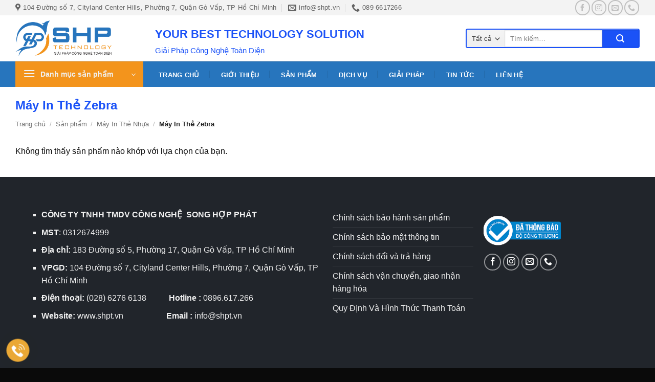

--- FILE ---
content_type: text/html; charset=UTF-8
request_url: https://shpt.vn/may-in-the-nhua/may-in-the-zebra/
body_size: 19887
content:
<!DOCTYPE html>
<html lang="vi" prefix="og: https://ogp.me/ns#" class="loading-site no-js">
<head>
	<meta charset="UTF-8" />
	<link rel="profile" href="http://gmpg.org/xfn/11" />
	<link rel="pingback" href="" />

	<script>(function(html){html.className = html.className.replace(/\bno-js\b/,'js')})(document.documentElement);</script>
<meta name="viewport" content="width=device-width, initial-scale=1" />
<!-- Tối ưu hóa công cụ tìm kiếm bởi Rank Math PRO - https://rankmath.com/ -->
<title>Máy In Thẻ Zebra</title>
<meta name="robots" content="follow, noindex"/>
<meta property="og:locale" content="vi_VN" />
<meta property="og:type" content="article" />
<meta property="og:title" content="Máy In Thẻ Zebra" />
<meta property="og:url" content="https://shpt.vn/may-in-the-nhua/may-in-the-zebra/" />
<meta property="og:site_name" content="Tư Vấn Và Cung Cấp Giải Pháp Công Nghệ Toàn Diện" />
<meta property="article:publisher" content="https://www.facebook.com/shp.technology/" />
<meta property="og:image" content="https://shpt.vn/wp-content/uploads/2021/05/Giai-Phap-The-1.jpg" />
<meta property="og:image:secure_url" content="https://shpt.vn/wp-content/uploads/2021/05/Giai-Phap-The-1.jpg" />
<meta property="og:image:width" content="1920" />
<meta property="og:image:height" content="500" />
<meta property="og:image:alt" content="Giải pháp thẻ SHPT" />
<meta property="og:image:type" content="image/jpeg" />
<meta name="twitter:card" content="summary_large_image" />
<meta name="twitter:title" content="Máy In Thẻ Zebra" />
<meta name="twitter:image" content="https://shpt.vn/wp-content/uploads/2021/05/Giai-Phap-The-1.jpg" />
<script type="application/ld+json" class="rank-math-schema-pro">{"@context":"https://schema.org","@graph":[{"@type":"Organization","@id":"https://shpt.vn/#organization","name":"C\u00f4ng Ty TNHH TMDV C\u00f4ng Ngh\u1ec7 Song H\u1ee3p Ph\u00e1t (SHP Technology)","sameAs":["https://www.facebook.com/shp.technology/"]},{"@type":"WebSite","@id":"https://shpt.vn/#website","url":"https://shpt.vn","name":"T\u01b0 V\u1ea5n V\u00e0 Cung C\u1ea5p Gi\u1ea3i Ph\u00e1p C\u00f4ng Ngh\u1ec7 To\u00e0n Di\u1ec7n","publisher":{"@id":"https://shpt.vn/#organization"},"inLanguage":"vi"},{"@type":"CollectionPage","@id":"https://shpt.vn/may-in-the-nhua/may-in-the-zebra/#webpage","url":"https://shpt.vn/may-in-the-nhua/may-in-the-zebra/","name":"M\u00e1y In Th\u1ebb Zebra","isPartOf":{"@id":"https://shpt.vn/#website"},"inLanguage":"vi"}]}</script>
<!-- /Plugin SEO WordPress Rank Math -->

<link rel='prefetch' href='https://shpt.vn/wp-content/themes/flatsome/assets/js/flatsome.js?ver=e2eddd6c228105dac048' />
<link rel='prefetch' href='https://shpt.vn/wp-content/themes/flatsome/assets/js/chunk.slider.js?ver=3.20.4' />
<link rel='prefetch' href='https://shpt.vn/wp-content/themes/flatsome/assets/js/chunk.popups.js?ver=3.20.4' />
<link rel='prefetch' href='https://shpt.vn/wp-content/themes/flatsome/assets/js/chunk.tooltips.js?ver=3.20.4' />
<link rel='prefetch' href='https://shpt.vn/wp-content/themes/flatsome/assets/js/woocommerce.js?ver=1c9be63d628ff7c3ff4c' />
<link rel="alternate" type="application/rss+xml" title="Dòng thông tin Tư Vấn Và Cung Cấp Giải Pháp Công Nghệ Toàn Diện &raquo;" href="https://shpt.vn/feed/" />
<link rel="alternate" type="application/rss+xml" title="Tư Vấn Và Cung Cấp Giải Pháp Công Nghệ Toàn Diện &raquo; Dòng bình luận" href="https://shpt.vn/comments/feed/" />
<style id='wp-img-auto-sizes-contain-inline-css' type='text/css'>
img:is([sizes=auto i],[sizes^="auto," i]){contain-intrinsic-size:3000px 1500px}
/*# sourceURL=wp-img-auto-sizes-contain-inline-css */
</style>

<link rel='stylesheet' id='search-css-css' href='https://shpt.vn/wp-content/plugins/foxtool/link/search/foxsearch.css' type='text/css' media='all' />
<link rel='stylesheet' id='chat-css-css' href='https://shpt.vn/wp-content/plugins/foxtool/link/chat/foxchat.css' type='text/css' media='all' />
<style id='woocommerce-inline-inline-css' type='text/css'>
.woocommerce form .form-row .required { visibility: visible; }
/*# sourceURL=woocommerce-inline-inline-css */
</style>
<link rel='stylesheet' id='wph_maincss-css' href='https://shpt.vn/wp-content/themes/shpt-child/assets/css/main.css' type='text/css' media='all' />
<link rel='stylesheet' id='tablepress-default-css' href='https://shpt.vn/wp-content/plugins/tablepress/css/build/default.css' type='text/css' media='all' />
<link rel='stylesheet' id='flatsome-main-css' href='https://shpt.vn/wp-content/themes/flatsome/assets/css/flatsome.css' type='text/css' media='all' />
<style id='flatsome-main-inline-css' type='text/css'>
@font-face {
				font-family: "fl-icons";
				font-display: block;
				src: url(https://shpt.vn/wp-content/themes/flatsome/assets/css/icons/fl-icons.eot?v=3.20.4);
				src:
					url(https://shpt.vn/wp-content/themes/flatsome/assets/css/icons/fl-icons.eot#iefix?v=3.20.4) format("embedded-opentype"),
					url(https://shpt.vn/wp-content/themes/flatsome/assets/css/icons/fl-icons.woff2?v=3.20.4) format("woff2"),
					url(https://shpt.vn/wp-content/themes/flatsome/assets/css/icons/fl-icons.ttf?v=3.20.4) format("truetype"),
					url(https://shpt.vn/wp-content/themes/flatsome/assets/css/icons/fl-icons.woff?v=3.20.4) format("woff"),
					url(https://shpt.vn/wp-content/themes/flatsome/assets/css/icons/fl-icons.svg?v=3.20.4#fl-icons) format("svg");
			}
/*# sourceURL=flatsome-main-inline-css */
</style>
<link rel='stylesheet' id='flatsome-shop-css' href='https://shpt.vn/wp-content/themes/flatsome/assets/css/flatsome-shop.css' type='text/css' media='all' />
<script type="text/javascript" src="https://shpt.vn/wp-includes/js/jquery/jquery.min.js" id="jquery-core-js"></script>
<script type="text/javascript" src="https://shpt.vn/wp-content/plugins/foxtool/link/index.js" id="index-ft-js"></script>
<script type="text/javascript" src="https://shpt.vn/wp-content/plugins/woocommerce/assets/js/jquery-blockui/jquery.blockUI.min.js" id="wc-jquery-blockui-js" data-wp-strategy="defer"></script>
<script type="text/javascript" src="https://shpt.vn/wp-content/plugins/woocommerce/assets/js/js-cookie/js.cookie.min.js" id="wc-js-cookie-js" data-wp-strategy="defer"></script>
<link rel="https://api.w.org/" href="https://shpt.vn/wp-json/" /><link rel="alternate" title="JSON" type="application/json" href="https://shpt.vn/wp-json/wp/v2/product_cat/23" /><style>.ft-sbox #ft-ssumit{background: #1b52f7; border-bottom: 2px solid #1b52f7;}</style><meta name="facebook-domain-verification" content="a2ezqtbzu5jfd1863y1j8j5b8gcw9r" />
<meta name="p:domain_verify" content="9b8c32dd121cc142bcf37334ef6859aa"/>
<!-- Google tag (gtag.js) -->
<script async src="https://www.googletagmanager.com/gtag/js?id=G-L15H5SD517"></script>
<script>
  window.dataLayer = window.dataLayer || [];
  function gtag(){dataLayer.push(arguments);}
  gtag('js', new Date());

  gtag('config', 'G-L15H5SD517');
</script>	<noscript><style>.woocommerce-product-gallery{ opacity: 1 !important; }</style></noscript>
	<link rel="icon" href="https://shpt.vn/wp-content/uploads/2022/12/cropped-k-nen-2-32x32.png" sizes="32x32" />
<link rel="icon" href="https://shpt.vn/wp-content/uploads/2022/12/cropped-k-nen-2-192x192.png" sizes="192x192" />
<link rel="apple-touch-icon" href="https://shpt.vn/wp-content/uploads/2022/12/cropped-k-nen-2-180x180.png" />
<meta name="msapplication-TileImage" content="https://shpt.vn/wp-content/uploads/2022/12/cropped-k-nen-2-270x270.png" />
<style id="custom-css" type="text/css">:root {--primary-color: #2775bd;--fs-color-primary: #2775bd;--fs-color-secondary: #f3941c;--fs-color-success: #d9142f;--fs-color-alert: #d9142f;--fs-color-base: #0a0a0a;--fs-experimental-link-color: #0a0a0a;--fs-experimental-link-color-hover: #f89d06;}.tooltipster-base {--tooltip-color: #fff;--tooltip-bg-color: #000;}.off-canvas-right .mfp-content, .off-canvas-left .mfp-content {--drawer-width: 300px;}.off-canvas .mfp-content.off-canvas-cart {--drawer-width: 360px;}.container-width, .full-width .ubermenu-nav, .container, .row{max-width: 1250px}.row.row-collapse{max-width: 1220px}.row.row-small{max-width: 1242.5px}.row.row-large{max-width: 1280px}body.framed, body.framed header, body.framed .header-wrapper, body.boxed, body.boxed header, body.boxed .header-wrapper, body.boxed .is-sticky-section{ max-width: 1280px}.header-main{height: 90px}#logo img{max-height: 90px}#logo{width:233px;}#logo img{padding:10px 0;}.header-bottom{min-height: 44px}.header-top{min-height: 30px}.transparent .header-main{height: 90px}.transparent #logo img{max-height: 90px}.has-transparent + .page-title:first-of-type,.has-transparent + #main > .page-title,.has-transparent + #main > div > .page-title,.has-transparent + #main .page-header-wrapper:first-of-type .page-title{padding-top: 170px;}.header.show-on-scroll,.stuck .header-main{height:70px!important}.stuck #logo img{max-height: 70px!important}.search-form{ width: 100%;}.header-bottom {background-color: #2775bd}.header-main .nav > li > a{line-height: 16px }.stuck .header-main .nav > li > a{line-height: 50px }.header-bottom-nav > li > a{line-height: 16px }@media (max-width: 549px) {.header-main{height: 70px}#logo img{max-height: 70px}}.header-top{background-color:#f3f3f3!important;}h1,h2,h3,h4,h5,h6,.heading-font{color: #1b52f7;}.breadcrumbs{text-transform: none;}.header:not(.transparent) .header-bottom-nav.nav > li > a{color: #ffffff;}.shop-page-title.featured-title .title-overlay{background-color: rgba(33,33,33,0.3);}.has-equal-box-heights .box-image {padding-top: 100%;}@media screen and (min-width: 550px){.products .box-vertical .box-image{min-width: 247px!important;width: 247px!important;}}.footer-2{background-color: #21252b}.absolute-footer, html{background-color: #0a0a0a}.page-title-small + main .product-container > .row{padding-top:0;}.header-vertical-menu__opener{background-color: #f3941c}.nav-vertical-fly-out > li + li {border-top-width: 1px; border-top-style: solid;}/* Custom CSS */.back-to-top{bottom:50px}.chitiet1{font-weight:600}.section-title a{display:block;padding:4px 8px;margin-left:auto;border:1px solid #ececec;margin-right:10px;border-radius:4px;font-size:14px;font-weight:400}.tin-tuc{border-top:3px solid #f89d06!important}.khach-hang{border-top:3px solid #1b52f7!important}.ban-chay{border-top:3px solid #326e51!important}.section-title-normal span{margin-right:15px;border-bottom:0 solid rgba(0,0,0,.1);margin-bottom:0;font-size:15px;color:#ca64c2;padding:8px 10px}.section-title-normal{border-bottom:1px solid #ececec;background:#fff}.tin-tuc-home .box-image{padding-left:10px;padding-right:10px}.dark .has-shadow .box:not(.box-overlay):not(.box-shade){border-bottom:5px solid #f89d06}.tieudetin .dark h5{color:#f89d06}.tieudetin .box-image{background:#fff;padding:5px}.searchform .button.icon{background:#1b52f7;width:71px}.searchform .button.icon i{font-size:1.2em}.searchform .button.icon{margin:0}.searchform-wrapper{border:2px solid #1b52f7;border-radius:4px}.search_categories{background-color:#f4f4f4;border:0}.slogan{display:block;float:left}.slogan h2{font-weight:700;font-size:22px;text-transform:uppercase;margin:10px 0 0 10px}.slogan h2 small{display:block;margin-top:8px;font-weight:400;font-size:15px;text-transform:initial}.danh-muc-sp .col-inner{border-radius:3px;border:1px SOLID #e6e6e6;padding:10px;background:#fff}.product-small{background:#fff;border-radius:3px;padding:10px;border:1px solid #e6e6e6}.product-small:hover{border:1px solid #c50400}.category-page-row .product-small{border:none}.row-small>.col{border:none}.category-page-row .product-small .product-small{border:1px solid #eaeaea}.category-page-row .product-small .product-small:hover{border:1px solid #fadd00}.widget li{list-style:square}.header-bottom-nav>li>a{padding:0 10px}#mega-menu-wrap{background:#f89d06}#wide-nav>.flex-row>.flex-left{min-width:270px}#mega_menu ul.sub-menu li a,#mega_menu>li:hover>ul.sub-menu{display:block}#mega_menu ul.sub-menu>li{position:relative}#mega_menu li.has-child .sub-menu{border:0;box-shadow:0 0 0 grey;margin-top:0!important;color:#fff}#mega_menu li.has-child .sub-menu li{background:#f89d06;border-bottom:1px solid #fff;color:#fff}#mega_menu ul.sub-menu>li:hover>a{background:#c50400;color:#fff}#mega_menu li a{border-left:solid 5px #ccc}#mega_menu li a:hover{border-left:solid 5px #1b52f7}#mega_menu>li>a{background:#f7f7f7}#mega_menu{display:none!important}.ot-vm-hover:hover #mega_menu{display:block!important}.column-1{width:20%}#header-contact li a span{text-transform:none;font-size:13px}p.name.product-title a{overflow:hidden;text-overflow:ellipsis;display:-webkit-box;-webkit-box-orient:vertical;-webkit-line-clamp:2;height:60px}.tp-vertical-menu-wrap .tp-vertical-menu-container>ul>li.menu-item>a{background:#f7f7f7;border-left:solid 5px #ccc}.tp-vertical-menu-wrap .tp-vertical-menu-container>ul>li.menu-item>a:hover{background:#f7f7f7;border-left:solid 5px #1b52f7}.tp-vertical-menu-wrap .tp-vertical-menu-container>ul>li.menu-item.current-dropdown div.nav-dropdown{width:700px!important;padding:15px}.label-new.menu-item > a:after{content:"Mới";}.label-hot.menu-item > a:after{content:"Nổi bật";}.label-sale.menu-item > a:after{content:"Giảm giá";}.label-popular.menu-item > a:after{content:"Phổ biến";}</style><style id="kirki-inline-styles"></style><link rel='stylesheet' id='wc-blocks-style-css' href='https://shpt.vn/wp-content/plugins/woocommerce/assets/client/blocks/wc-blocks.css' type='text/css' media='all' />
</head>

<body class="archive tax-product_cat term-may-in-the-zebra term-23 wp-theme-flatsome wp-child-theme-shpt-child theme-flatsome woocommerce woocommerce-page woocommerce-no-js lightbox nav-dropdown-has-arrow nav-dropdown-has-shadow nav-dropdown-has-border parallax-mobile mobile-submenu-toggle catalog-mode no-prices">


<a class="skip-link screen-reader-text" href="#main">Bỏ qua nội dung</a>

<div id="wrapper">

	
	<header id="header" class="header has-sticky sticky-jump">
		<div class="header-wrapper">
			<div id="top-bar" class="header-top hide-for-sticky hide-for-medium">
    <div class="flex-row container">
      <div class="flex-col hide-for-medium flex-left">
          <ul class="nav nav-left medium-nav-center nav-small  nav-divided">
              <li class="header-contact-wrapper">
		<ul id="header-contact" class="nav medium-nav-center nav-divided nav-uppercase header-contact">
					<li>
			  <a target="_blank" rel="noopener" href="https://maps.google.com/?q=104 Đường số 7, Cityland Center Hills, Phường 7, Quận Gò Vấp, TP Hồ Chí Minh" title="104 Đường số 7, Cityland Center Hills, Phường 7, Quận Gò Vấp, TP Hồ Chí Minh" class="tooltip">
			  	 <i class="icon-map-pin-fill" aria-hidden="true" style="font-size:16px;"></i>			     <span>
			     	104 Đường số 7, Cityland Center Hills, Phường 7, Quận Gò Vấp, TP Hồ Chí Minh			     </span>
			  </a>
			</li>
			
						<li>
			  <a href="mailto:info@shpt.vn" class="tooltip" title="info@shpt.vn">
				  <i class="icon-envelop" aria-hidden="true" style="font-size:16px;"></i>			       <span>
			       	info@shpt.vn			       </span>
			  </a>
			</li>
			
			
						<li>
			  <a href="tel:089 6617266" class="tooltip" title="089 6617266">
			     <i class="icon-phone" aria-hidden="true" style="font-size:16px;"></i>			      <span>089 6617266</span>
			  </a>
			</li>
			
				</ul>
</li>
          </ul>
      </div>

      <div class="flex-col hide-for-medium flex-center">
          <ul class="nav nav-center nav-small  nav-divided">
                        </ul>
      </div>

      <div class="flex-col hide-for-medium flex-right">
         <ul class="nav top-bar-nav nav-right nav-small  nav-divided">
              <li class="html custom html_topbar_left"> <div class="social-icons follow-icons" ><a href="https://www.facebook.com/shp.technology/" target="_blank" data-label="Facebook" class="icon button circle is-outline tooltip facebook" title="Theo dõi trên Facebook" aria-label="Theo dõi trên Facebook" rel="noopener nofollow"><i class="icon-facebook" aria-hidden="true"></i></a><a href="https://www.instagram.com/shp.technology/" target="_blank" data-label="Instagram" class="icon button circle is-outline tooltip instagram" title="Theo dõi trên Instagram" aria-label="Theo dõi trên Instagram" rel="noopener nofollow"><i class="icon-instagram" aria-hidden="true"></i></a><a href="mailto:info@shtp.vn" data-label="E-mail" target="_blank" class="icon button circle is-outline tooltip email" title="Gửi email cho chúng tôi" aria-label="Gửi email cho chúng tôi" rel="nofollow noopener"><i class="icon-envelop" aria-hidden="true"></i></a><a href="tel:0896617266" data-label="Phone" target="_blank" class="icon button circle is-outline tooltip phone" title="Gọi cho chúng tôi" aria-label="Gọi cho chúng tôi" rel="nofollow noopener"><i class="icon-phone" aria-hidden="true"></i></a></div></li>          </ul>
      </div>

      
    </div>
</div>
<div id="masthead" class="header-main hide-for-sticky">
      <div class="header-inner flex-row container logo-left medium-logo-center" role="navigation">

          <!-- Logo -->
          <div id="logo" class="flex-col logo">
            
<!-- Header logo -->
<a href="https://shpt.vn/" title="Tư Vấn Và Cung Cấp Giải Pháp Công Nghệ Toàn Diện - SHP Technology" rel="home">
		<img width="685" height="255" src="https://shpt.vn/wp-content/uploads/2023/01/SHPT-Logo.jpg" class="header_logo header-logo" alt="Tư Vấn Và Cung Cấp Giải Pháp Công Nghệ Toàn Diện"/><img  width="685" height="255" src="https://shpt.vn/wp-content/uploads/2023/01/SHPT-Logo.jpg" class="header-logo-dark" alt="Tư Vấn Và Cung Cấp Giải Pháp Công Nghệ Toàn Diện"/></a>
          </div>

          <!-- Mobile Left Elements -->
          <div class="flex-col show-for-medium flex-left">
            <ul class="mobile-nav nav nav-left ">
              <li class="nav-icon has-icon">
			<a href="#" class="is-small" data-open="#main-menu" data-pos="center" data-bg="main-menu-overlay" role="button" aria-label="Menu" aria-controls="main-menu" aria-expanded="false" aria-haspopup="dialog" data-flatsome-role-button>
			<i class="icon-menu" aria-hidden="true"></i>					</a>
	</li>
            </ul>
          </div>

          <!-- Left Elements -->
          <div class="flex-col hide-for-medium flex-left
            flex-grow">
            <ul class="header-nav header-nav-main nav nav-left  nav-uppercase" >
              <li class="html custom html_topbar_right"><div class="slogan">
                <h2>
                    YOUR BEST TECHNOLOGY SOLUTION
                    <small>
                        Giải Pháp Công Nghệ Toàn Diện
                    </small>
                </h2>
            </div></li>            </ul>
          </div>

          <!-- Right Elements -->
          <div class="flex-col hide-for-medium flex-right">
            <ul class="header-nav header-nav-main nav nav-right  nav-uppercase">
              <li class="header-search-form search-form html relative has-icon">
	<div class="header-search-form-wrapper">
		<div class="searchform-wrapper ux-search-box relative is-normal"><form role="search" method="get" class="searchform" action="https://shpt.vn/">
	<div class="flex-row relative">
					<div class="flex-col search-form-categories">
				<select class="search_categories resize-select mb-0" name="product_cat"><option value="" selected='selected'>Tất cả</option><option value="dau-doc-the-van-tay">Đầu đọc thẻ - vân tay</option><option value="may-huy-tai-lieu">Máy hủy tài liệu</option><option value="may-in-the-nhua">Máy In Thẻ Nhựa</option><option value="may-in-van-phong">Máy In Văn Phòng</option><option value="may-photocopy">Máy Photocopy</option><option value="san-pham-chuyen-dung">Sản phẩm chuyên dụng</option><option value="thiet-bi-ban-hang-shp-technology-company">Thiết Bị Bán Hàng</option><option value="vat-tu-linh-kien">Vật Tư - Linh Kiện</option></select>			</div>
						<div class="flex-col flex-grow">
			<label class="screen-reader-text" for="woocommerce-product-search-field-0">Tìm kiếm:</label>
			<input type="search" id="woocommerce-product-search-field-0" class="search-field mb-0" placeholder="Tìm kiếm&hellip;" value="" name="s" />
			<input type="hidden" name="post_type" value="product" />
					</div>
		<div class="flex-col">
			<button type="submit" value="Tìm kiếm" class="ux-search-submit submit-button secondary button  icon mb-0" aria-label="Gửi">
				<i class="icon-search" aria-hidden="true"></i>			</button>
		</div>
	</div>
	<div class="live-search-results text-left z-top"></div>
</form>
</div>	</div>
</li>
            </ul>
          </div>

          <!-- Mobile Right Elements -->
          <div class="flex-col show-for-medium flex-right">
            <ul class="mobile-nav nav nav-right ">
                          </ul>
          </div>

      </div>

            <div class="container"><div class="top-divider full-width"></div></div>
      </div>
<div id="wide-nav" class="header-bottom wide-nav flex-has-center hide-for-medium">
    <div class="flex-row container">

                        <div class="flex-col hide-for-medium flex-left">
                <ul class="nav header-nav header-bottom-nav nav-left  nav-divided nav-uppercase">
                    
<li class="header-vertical-menu">
	<div class="header-vertical-menu__opener dark" tabindex="0" role="button" aria-expanded="false" aria-haspopup="menu" data-flatsome-role-button>
					<span class="header-vertical-menu__icon">
				<i class="icon-menu" aria-hidden="true"></i>			</span>
				<span class="header-vertical-menu__title">
						Danh mục sản phẩm		</span>
		<i class="icon-angle-down" aria-hidden="true"></i>	</div>
	<div class="header-vertical-menu__fly-out has-shadow">
		<div class="menu-danh-muc-san-pham-container"><ul id="menu-danh-muc-san-pham" class="ux-nav-vertical-menu nav-vertical-fly-out"><li id="menu-item-33" class="menu-item menu-item-type-taxonomy menu-item-object-product_cat menu-item-has-children menu-item-33 menu-item-design-default has-dropdown"><a href="https://shpt.vn/may-photocopy/" class="nav-top-link" aria-expanded="false" aria-haspopup="menu">Máy Photocopy<i class="icon-angle-down" aria-hidden="true"></i></a>
<ul class="sub-menu nav-dropdown nav-dropdown-default">
	<li id="menu-item-34" class="menu-item menu-item-type-taxonomy menu-item-object-product_cat menu-item-34"><a href="https://shpt.vn/may-photocopy/may-photocopy-canon/">Máy Photocopy Canon</a></li>
	<li id="menu-item-35" class="menu-item menu-item-type-taxonomy menu-item-object-product_cat menu-item-35"><a href="https://shpt.vn/may-photocopy/may-photocopy-ricoh/">Máy Photocopy Ricoh</a></li>
	<li id="menu-item-36" class="menu-item menu-item-type-taxonomy menu-item-object-product_cat menu-item-36"><a href="https://shpt.vn/may-photocopy/may-photocopy-toshiba/">Máy Photocopy Toshiba</a></li>
	<li id="menu-item-307" class="menu-item menu-item-type-taxonomy menu-item-object-product_cat menu-item-307"><a href="https://shpt.vn/may-photocopy/thue-may-photocopy/">Thuê Máy Photocopy</a></li>
</ul>
</li>
<li id="menu-item-26" class="menu-item menu-item-type-taxonomy menu-item-object-product_cat menu-item-has-children menu-item-26 menu-item-design-default has-dropdown"><a href="https://shpt.vn/may-in-van-phong/" class="nav-top-link" aria-expanded="false" aria-haspopup="menu">Máy In Văn Phòng<i class="icon-angle-down" aria-hidden="true"></i></a>
<ul class="sub-menu nav-dropdown nav-dropdown-default">
	<li id="menu-item-1859" class="menu-item menu-item-type-custom menu-item-object-custom menu-item-has-children menu-item-1859 nav-dropdown-col"><a href="#">Máy In Đơn Năng</a>
	<ul class="sub-menu nav-column nav-dropdown-default">
		<li id="menu-item-27" class="menu-item menu-item-type-taxonomy menu-item-object-product_cat menu-item-27"><a href="https://shpt.vn/may-in-van-phong/may-in-canon/">Máy In Canon</a></li>
		<li id="menu-item-28" class="menu-item menu-item-type-taxonomy menu-item-object-product_cat menu-item-28"><a href="https://shpt.vn/may-in-van-phong/may-in-hp/">Máy In HP</a></li>
		<li id="menu-item-29" class="menu-item menu-item-type-taxonomy menu-item-object-product_cat menu-item-29"><a href="https://shpt.vn/may-in-van-phong/may-in-brother/">Máy In Brother</a></li>
	</ul>
</li>
	<li id="menu-item-24" class="menu-item menu-item-type-taxonomy menu-item-object-product_cat menu-item-has-children menu-item-24 nav-dropdown-col"><a href="https://shpt.vn/may-in-da-chuc-nang/">Máy In Đa Chức Năng</a>
	<ul class="sub-menu nav-column nav-dropdown-default">
		<li id="menu-item-495" class="menu-item menu-item-type-taxonomy menu-item-object-product_cat menu-item-495"><a href="https://shpt.vn/may-in-da-chuc-nang/may-in-da-nang-canon/">Máy In Đa Năng Canon</a></li>
		<li id="menu-item-496" class="menu-item menu-item-type-taxonomy menu-item-object-product_cat menu-item-496"><a href="https://shpt.vn/may-in-da-chuc-nang/may-in-da-nang-hp/">Máy In Đa Năng HP</a></li>
		<li id="menu-item-497" class="menu-item menu-item-type-taxonomy menu-item-object-product_cat menu-item-497"><a href="https://shpt.vn/may-in-da-chuc-nang/may-in-da-nang-brother/">Máy In Đa Năng Brother</a></li>
	</ul>
</li>
</ul>
</li>
<li id="menu-item-30" class="menu-item menu-item-type-taxonomy menu-item-object-product_cat current-product_cat-ancestor current-menu-ancestor current-product_cat-parent menu-item-has-children menu-item-30 active menu-item-design-default has-dropdown"><a href="https://shpt.vn/may-in-the-nhua/" class="nav-top-link" aria-expanded="false" aria-haspopup="menu">Máy In Thẻ Nhựa<i class="icon-angle-down" aria-hidden="true"></i></a>
<ul class="sub-menu nav-dropdown nav-dropdown-default">
	<li id="menu-item-1615" class="menu-item menu-item-type-taxonomy menu-item-object-product_cat current-product_cat-ancestor current-menu-ancestor current-menu-parent current-product_cat-parent menu-item-has-children menu-item-1615 active nav-dropdown-col"><a href="https://shpt.vn/may-in-the-nhua/">Máy In Thẻ Nhựa</a>
	<ul class="sub-menu nav-column nav-dropdown-default">
		<li id="menu-item-1616" class="menu-item menu-item-type-taxonomy menu-item-object-product_cat menu-item-1616"><a href="https://shpt.vn/may-in-the-nhua/may-in-the-datacard/">Máy In Thẻ Datacard</a></li>
		<li id="menu-item-1617" class="menu-item menu-item-type-taxonomy menu-item-object-product_cat menu-item-1617"><a href="https://shpt.vn/may-in-the-nhua/may-in-the-hid-fargo/">Máy in thẻ HID Fargo</a></li>
		<li id="menu-item-1620" class="menu-item menu-item-type-taxonomy menu-item-object-product_cat menu-item-1620"><a href="https://shpt.vn/may-in-the-nhua/may-in-the-matica/">Máy In Thẻ Matica</a></li>
		<li id="menu-item-1622" class="menu-item menu-item-type-taxonomy menu-item-object-product_cat current-menu-item menu-item-1622 active"><a href="https://shpt.vn/may-in-the-nhua/may-in-the-zebra/" aria-current="page">Máy In Thẻ Zebra</a></li>
		<li id="menu-item-1618" class="menu-item menu-item-type-taxonomy menu-item-object-product_cat menu-item-1618"><a href="https://shpt.vn/may-in-the-nhua/may-in-the-hiti/">Máy In Thẻ HITI</a></li>
		<li id="menu-item-1619" class="menu-item menu-item-type-taxonomy menu-item-object-product_cat menu-item-1619"><a href="https://shpt.vn/may-in-the-nhua/may-in-the-idp-smart/">Máy In Thẻ IDP Smart</a></li>
		<li id="menu-item-1801" class="menu-item menu-item-type-taxonomy menu-item-object-product_cat menu-item-1801"><a href="https://shpt.vn/may-in-the-nhua/may-in-the-pointman/">Máy in thẻ Pointman</a></li>
		<li id="menu-item-1621" class="menu-item menu-item-type-taxonomy menu-item-object-product_cat menu-item-1621"><a href="https://shpt.vn/may-in-the-nhua/may-in-the-nisca/">Máy in thẻ Nisca</a></li>
	</ul>
</li>
	<li id="menu-item-1623" class="menu-item menu-item-type-custom menu-item-object-custom menu-item-has-children menu-item-1623 nav-dropdown-col"><a href="#">Thẻ nhựa các loại khác</a>
	<ul class="sub-menu nav-column nav-dropdown-default">
		<li id="menu-item-1624" class="menu-item menu-item-type-taxonomy menu-item-object-product_cat menu-item-1624"><a href="https://shpt.vn/may-in-the-nhua/the-nhua-cac-loai/the-chip-hid/">Thẻ Chip HID</a></li>
		<li id="menu-item-1625" class="menu-item menu-item-type-taxonomy menu-item-object-product_cat menu-item-1625"><a href="https://shpt.vn/may-in-the-nhua/the-nhua-cac-loai/the-chip-mifare/">Thẻ Chip Mifare</a></li>
		<li id="menu-item-1626" class="menu-item menu-item-type-taxonomy menu-item-object-product_cat menu-item-1626"><a href="https://shpt.vn/may-in-the-nhua/the-nhua-cac-loai/the-chip-proximity/">Thẻ Chip Proximity</a></li>
		<li id="menu-item-1627" class="menu-item menu-item-type-taxonomy menu-item-object-product_cat menu-item-1627"><a href="https://shpt.vn/may-in-the-nhua/the-nhua-cac-loai/the-nhua-trang/">Thẻ Nhựa Trắng</a></li>
		<li id="menu-item-1628" class="menu-item menu-item-type-taxonomy menu-item-object-product_cat menu-item-1628"><a href="https://shpt.vn/may-in-the-nhua/the-nhua-cac-loai/the-tu-trang/">Thẻ Từ Trắng</a></li>
		<li id="menu-item-1629" class="menu-item menu-item-type-taxonomy menu-item-object-product_cat menu-item-1629"><a href="https://shpt.vn/may-in-the-nhua/the-nhua-cac-loai/">Thẻ nhựa các loại</a></li>
	</ul>
</li>
</ul>
</li>
<li id="menu-item-1380" class="menu-item menu-item-type-taxonomy menu-item-object-product_cat menu-item-has-children menu-item-1380 menu-item-design-default has-dropdown"><a href="https://shpt.vn/thiet-bi-ban-hang-shp-technology-company/" class="nav-top-link" aria-expanded="false" aria-haspopup="menu">Thiết Bị Bán Hàng<i class="icon-angle-down" aria-hidden="true"></i></a>
<ul class="sub-menu nav-dropdown nav-dropdown-default">
	<li id="menu-item-1378" class="menu-item menu-item-type-taxonomy menu-item-object-product_cat menu-item-1378"><a href="https://shpt.vn/thiet-bi-ban-hang-shp-technology-company/may-in-ma-vach/">Máy In Mã Vạch</a></li>
	<li id="menu-item-16" class="menu-item menu-item-type-taxonomy menu-item-object-product_cat menu-item-16"><a href="https://shpt.vn/thiet-bi-ban-hang-shp-technology-company/dau-doc-ma-vach/">Đầu Đọc Mã Vạch</a></li>
	<li id="menu-item-1377" class="menu-item menu-item-type-taxonomy menu-item-object-product_cat menu-item-1377"><a href="https://shpt.vn/thiet-bi-ban-hang-shp-technology-company/may-in-hoa-don/">Máy In Hóa Đơn</a></li>
	<li id="menu-item-1521" class="menu-item menu-item-type-taxonomy menu-item-object-product_cat menu-item-1521"><a href="https://shpt.vn/thiet-bi-ban-hang-shp-technology-company/phan-mem-thiet-ke-tem-nhan/">Phần Mềm Thiết Kế Tem Nhãn</a></li>
</ul>
</li>
<li id="menu-item-1381" class="menu-item menu-item-type-taxonomy menu-item-object-product_cat menu-item-has-children menu-item-1381 menu-item-design-default has-dropdown"><a href="https://shpt.vn/thiet-bi-ban-hang-shp-technology-company/vat-tu-in/" class="nav-top-link" aria-expanded="false" aria-haspopup="menu">Vật Tư In<i class="icon-angle-down" aria-hidden="true"></i></a>
<ul class="sub-menu nav-dropdown nav-dropdown-default">
	<li id="menu-item-1522" class="menu-item menu-item-type-taxonomy menu-item-object-product_cat menu-item-1522"><a href="https://shpt.vn/thiet-bi-ban-hang-shp-technology-company/vat-tu-in/giay-in-bill/">Giấy In Bill</a></li>
	<li id="menu-item-1524" class="menu-item menu-item-type-taxonomy menu-item-object-product_cat menu-item-1524"><a href="https://shpt.vn/thiet-bi-ban-hang-shp-technology-company/vat-tu-in/tem-nhan-decal/">Tem Nhãn Decal</a></li>
	<li id="menu-item-1523" class="menu-item menu-item-type-taxonomy menu-item-object-product_cat menu-item-1523"><a href="https://shpt.vn/thiet-bi-ban-hang-shp-technology-company/vat-tu-in/muc-in-nhan-ma-vach/">Mực In Nhãn Mã Vạch</a></li>
</ul>
</li>
<li id="menu-item-25" class="menu-item menu-item-type-taxonomy menu-item-object-product_cat menu-item-has-children menu-item-25 menu-item-design-default has-dropdown"><a href="https://shpt.vn/may-huy-tai-lieu/" class="nav-top-link" aria-expanded="false" aria-haspopup="menu">Máy hủy tài liệu<i class="icon-angle-down" aria-hidden="true"></i></a>
<ul class="sub-menu nav-dropdown nav-dropdown-default">
	<li id="menu-item-21" class="menu-item menu-item-type-taxonomy menu-item-object-product_cat menu-item-21"><a href="https://shpt.vn/may-huy-tai-lieu/may-huy-tai-lieu-dino/">Máy Hủy Tài Liệu Dino</a></li>
	<li id="menu-item-22" class="menu-item menu-item-type-taxonomy menu-item-object-product_cat menu-item-22"><a href="https://shpt.vn/may-huy-tai-lieu/may-huy-tai-lieu-gbc/">Máy Hủy Tài Liệu GBC</a></li>
</ul>
</li>
<li id="menu-item-665" class="menu-item menu-item-type-taxonomy menu-item-object-product_cat menu-item-has-children menu-item-665 menu-item-design-default has-dropdown"><a href="https://shpt.vn/may-cham-cong/" class="nav-top-link" aria-expanded="false" aria-haspopup="menu">Máy Chấm Công<i class="icon-angle-down" aria-hidden="true"></i></a>
<ul class="sub-menu nav-dropdown nav-dropdown-default">
	<li id="menu-item-669" class="menu-item menu-item-type-taxonomy menu-item-object-product_cat menu-item-669"><a href="https://shpt.vn/may-cham-cong/may-cham-cong-van-tay/">Máy chấm công vân tay</a></li>
	<li id="menu-item-668" class="menu-item menu-item-type-taxonomy menu-item-object-product_cat menu-item-668"><a href="https://shpt.vn/may-cham-cong/may-cham-cong-the-cam-ung/">Máy Chấm Công Thẻ Cảm Ứng</a></li>
	<li id="menu-item-670" class="menu-item menu-item-type-taxonomy menu-item-object-product_cat menu-item-670"><a href="https://shpt.vn/may-cham-cong/may-truy-cap-cua/">Máy truy cập cửa</a></li>
</ul>
</li>
<li id="menu-item-15" class="menu-item menu-item-type-taxonomy menu-item-object-product_cat menu-item-has-children menu-item-15 menu-item-design-default has-dropdown"><a href="https://shpt.vn/dau-doc-the-van-tay/" class="nav-top-link" aria-expanded="false" aria-haspopup="menu">Đầu đọc thẻ &#8211; vân tay<i class="icon-angle-down" aria-hidden="true"></i></a>
<ul class="sub-menu nav-dropdown nav-dropdown-default">
	<li id="menu-item-18" class="menu-item menu-item-type-taxonomy menu-item-object-product_cat menu-item-18"><a href="https://shpt.vn/dau-doc-the-van-tay/dau-doc-the-tu/">Đầu đọc thẻ từ</a></li>
	<li id="menu-item-17" class="menu-item menu-item-type-taxonomy menu-item-object-product_cat menu-item-17"><a href="https://shpt.vn/dau-doc-the-van-tay/dau-doc-the-thong-minh/">Đầu đọc thẻ thông minh</a></li>
	<li id="menu-item-922" class="menu-item menu-item-type-taxonomy menu-item-object-product_cat menu-item-922"><a href="https://shpt.vn/dau-doc-the-van-tay/dau-doc-van-tay/">Đầu đọc vân tay</a></li>
</ul>
</li>
<li id="menu-item-491" class="menu-item menu-item-type-taxonomy menu-item-object-product_cat menu-item-has-children menu-item-491 menu-item-design-default has-dropdown"><a href="https://shpt.vn/camera-quan-sat/" class="nav-top-link" aria-expanded="false" aria-haspopup="menu">Camera Quan Sát<i class="icon-angle-down" aria-hidden="true"></i></a>
<ul class="sub-menu nav-dropdown nav-dropdown-default">
	<li id="menu-item-492" class="menu-item menu-item-type-taxonomy menu-item-object-product_cat menu-item-492"><a href="https://shpt.vn/camera-quan-sat/camera-analog/">Camera Analog</a></li>
	<li id="menu-item-493" class="menu-item menu-item-type-taxonomy menu-item-object-product_cat menu-item-493"><a href="https://shpt.vn/camera-quan-sat/camera-ip/">Camera IP</a></li>
</ul>
</li>
<li id="menu-item-666" class="menu-item menu-item-type-taxonomy menu-item-object-product_cat menu-item-has-children menu-item-666 menu-item-design-default has-dropdown"><a href="https://shpt.vn/san-pham-chuyen-dung/" class="nav-top-link" aria-expanded="false" aria-haspopup="menu">Sản phẩm chuyên dụng<i class="icon-angle-down" aria-hidden="true"></i></a>
<ul class="sub-menu nav-dropdown nav-dropdown-default">
	<li id="menu-item-671" class="menu-item menu-item-type-taxonomy menu-item-object-product_cat menu-item-671"><a href="https://shpt.vn/san-pham-chuyen-dung/may-dap-noi-the-nhua/">Máy dập nổi thẻ nhựa</a></li>
	<li id="menu-item-1857" class="menu-item menu-item-type-taxonomy menu-item-object-product_cat menu-item-1857"><a href="https://shpt.vn/san-pham-chuyen-dung/may-scan/">Máy Scan</a></li>
	<li id="menu-item-673" class="menu-item menu-item-type-taxonomy menu-item-object-product_cat menu-item-673"><a href="https://shpt.vn/san-pham-chuyen-dung/may-in-kim/">Máy in kim</a></li>
	<li id="menu-item-674" class="menu-item menu-item-type-taxonomy menu-item-object-product_cat menu-item-674"><a href="https://shpt.vn/san-pham-chuyen-dung/may-in-so-olivetti/">Máy in sổ Olivetti</a></li>
	<li id="menu-item-850" class="menu-item menu-item-type-taxonomy menu-item-object-product_cat menu-item-850"><a href="https://shpt.vn/san-pham-chuyen-dung/may-in-anh-chuyen-dung/">Máy in ảnh chuyên dụng</a></li>
	<li id="menu-item-672" class="menu-item menu-item-type-taxonomy menu-item-object-product_cat menu-item-672"><a href="https://shpt.vn/san-pham-chuyen-dung/may-dem-tien/">Máy đếm tiền</a></li>
</ul>
</li>
<li id="menu-item-1312" class="menu-item menu-item-type-taxonomy menu-item-object-product_cat menu-item-has-children menu-item-1312 menu-item-design-default has-dropdown"><a href="https://shpt.vn/san-pham-chuyen-dung/thiet-bi-gia-dung/" class="nav-top-link" aria-expanded="false" aria-haspopup="menu">Thiết bị gia dụng<i class="icon-angle-down" aria-hidden="true"></i></a>
<ul class="sub-menu nav-dropdown nav-dropdown-default">
	<li id="menu-item-1406" class="menu-item menu-item-type-taxonomy menu-item-object-product_cat menu-item-1406"><a href="https://shpt.vn/san-pham-chuyen-dung/thiet-bi-gia-dung/may-loc-khong-khi-trusens/">Máy lọc không khí TruSens</a></li>
	<li id="menu-item-1407" class="menu-item menu-item-type-taxonomy menu-item-object-product_cat menu-item-1407"><a href="https://shpt.vn/san-pham-chuyen-dung/thiet-bi-gia-dung/may-loc-nuoc-trim-ion/">Máy lọc nước TRIM ION</a></li>
</ul>
</li>
<li id="menu-item-334" class="menu-item menu-item-type-taxonomy menu-item-object-product_cat menu-item-has-children menu-item-334 menu-item-design-default has-dropdown"><a href="https://shpt.vn/vat-tu-linh-kien/" class="nav-top-link" aria-expanded="false" aria-haspopup="menu">Vật Tư &#8211; Linh Kiện<i class="icon-angle-down" aria-hidden="true"></i></a>
<ul class="sub-menu nav-dropdown nav-dropdown-default">
	<li id="menu-item-335" class="menu-item menu-item-type-taxonomy menu-item-object-product_cat menu-item-335"><a href="https://shpt.vn/vat-tu-linh-kien/ruy-bang-may-in-the/">Ruy băng máy in thẻ</a></li>
	<li id="menu-item-336" class="menu-item menu-item-type-taxonomy menu-item-object-product_cat menu-item-336"><a href="https://shpt.vn/vat-tu-linh-kien/ruy-bang-may-in-kim/">Ruy băng máy in kim</a></li>
	<li id="menu-item-338" class="menu-item menu-item-type-taxonomy menu-item-object-product_cat menu-item-338"><a href="https://shpt.vn/vat-tu-linh-kien/muc-may-in-laser/">Mực máy in laser</a></li>
	<li id="menu-item-675" class="menu-item menu-item-type-taxonomy menu-item-object-product_cat menu-item-675"><a href="https://shpt.vn/vat-tu-linh-kien/muc-may-in-phun/">Mực máy in phun</a></li>
	<li id="menu-item-337" class="menu-item menu-item-type-taxonomy menu-item-object-product_cat menu-item-337"><a href="https://shpt.vn/vat-tu-linh-kien/linh-kien-thay-the/">Linh kiện thay thế</a></li>
</ul>
</li>
</ul></div>	</div>
</li>
                </ul>
            </div>
            
                        <div class="flex-col hide-for-medium flex-center">
                <ul class="nav header-nav header-bottom-nav nav-center  nav-divided nav-uppercase">
                    <li id="menu-item-1017" class="menu-item menu-item-type-post_type menu-item-object-page menu-item-home menu-item-1017 menu-item-design-default"><a href="https://shpt.vn/" class="nav-top-link">Trang chủ</a></li>
<li id="menu-item-1018" class="menu-item menu-item-type-post_type menu-item-object-page menu-item-1018 menu-item-design-default"><a href="https://shpt.vn/gioi-thieu-shp-technology-giai-phap-cong-nghe-toan-dien/" class="nav-top-link">Giới thiệu</a></li>
<li id="menu-item-1019" class="menu-item menu-item-type-post_type menu-item-object-page menu-item-1019 menu-item-design-default"><a href="https://shpt.vn/san-pham/" class="nav-top-link">Sản phẩm</a></li>
<li id="menu-item-1020" class="menu-item menu-item-type-taxonomy menu-item-object-category menu-item-1020 menu-item-design-default"><a href="https://shpt.vn/dich-vu/" class="nav-top-link">Dịch vụ</a></li>
<li id="menu-item-1021" class="menu-item menu-item-type-taxonomy menu-item-object-category menu-item-1021 menu-item-design-default"><a href="https://shpt.vn/giai-phap/" class="nav-top-link">Giải pháp</a></li>
<li id="menu-item-1022" class="menu-item menu-item-type-taxonomy menu-item-object-category menu-item-1022 menu-item-design-default"><a href="https://shpt.vn/tin-tuc/" class="nav-top-link">Tin tức</a></li>
<li id="menu-item-1023" class="menu-item menu-item-type-post_type menu-item-object-page menu-item-1023 menu-item-design-default"><a href="https://shpt.vn/lien-he-cong-ty-tnhh-tmdv-cong-nghe-song-hop-phat/" class="nav-top-link">Liên hệ</a></li>
                </ul>
            </div>
            
                        <div class="flex-col hide-for-medium flex-right flex-grow">
              <ul class="nav header-nav header-bottom-nav nav-right  nav-divided nav-uppercase">
                                 </ul>
            </div>
            
            
    </div>
</div>

<div class="header-bg-container fill"><div class="header-bg-image fill"></div><div class="header-bg-color fill"></div></div>		</div>
	</header>

	<div class="shop-page-title category-page-title page-title ">
	<div class="page-title-inner flex-row  medium-flex-wrap container">
		<div class="flex-col flex-grow medium-text-center">
					<h1 class="shop-page-title is-xlarge">Máy In Thẻ Zebra</h1>
		<div class="is-small">
	<nav class="woocommerce-breadcrumb breadcrumbs " aria-label="Breadcrumb"><a href="https://shpt.vn">Trang chủ</a> <span class="divider">&#47;</span> <a href="https://shpt.vn/san-pham/">Sản phẩm</a> <span class="divider">&#47;</span> <a href="https://shpt.vn/may-in-the-nhua/">Máy In Thẻ Nhựa</a> <span class="divider">&#47;</span> Máy In Thẻ Zebra</nav></div>
		</div>
		<div class="flex-col medium-text-center">
					</div>
	</div>
</div>

	<main id="main" class="">
<div class="row category-page-row">

		<div class="col large-12">
		<div class="shop-container">
<div class="woocommerce-no-products-found">
	
	<div class="woocommerce-info message-wrapper" role="status">
		<div class="message-container container medium-text-center">
			Không tìm thấy sản phẩm nào khớp với lựa chọn của bạn.		</div>
	</div>
	</div>

		</div><!-- shop container -->

		</div>
</div>

</main>

<footer id="footer" class="footer-wrapper">

	
<!-- FOOTER 1 -->

<!-- FOOTER 2 -->
<div class="footer-widgets footer footer-2 dark">
		<div class="row dark large-columns-1 mb-0">
	   		
		<div id="block_widget-2" class="col pb-0 widget block_widget">
		
		
	<section class="section hide-for-small" id="section_1424004599">
		<div class="section-bg fill" >
									
			

		</div>

		

		<div class="section-content relative">
			

<div class="row row-small"  id="row-605388368">


	<div id="col-1017227265" class="col medium-6 small-12 large-6"  >
				<div class="col-inner"  >
			
			

<ul>
<li><strong>CÔNG TY TNHH TMDV CÔNG NGHỆ  SONG HỢP PHÁT</strong></li>
<li><strong>MST</strong>: 0312674999</li>
<li><strong>Địa chỉ:</strong> 183 Đường số 5, Phường 17, Quận Gò Vấp, TP Hồ Chí Minh</li>
<li><strong>VPGD:</strong> 104 Đường số 7, Cityland Center Hills, Phường 7, Quận Gò Vấp, TP Hồ Chí Minh</li>
<li><strong>Điện thoại:</strong> <a href="tel:02862766138">(028) 6276 6138</a>           <strong>Hotline :</strong> <a href="tel:0896617266">0896.617.266</a></li>
<li><strong>Website:</strong> <a href="https://shpt.vn/">www.shpt.vn</a>                     <strong>Email :</strong> <a href="mailto:info@shpt.vn">info@shpt.vn</a></li>
</ul>
<p> </p>

		</div>
					</div>

	

	<div id="col-1459991447" class="col medium-3 small-12 large-3"  >
				<div class="col-inner"  >
			
			

<ul id="menu-chinh-sach" class="menu">
<li id="menu-item-373" class="menu-item menu-item-type-post_type menu-item-object-page menu-item-373"><a href="/chinh-sach-bao-hanh-san-pham/">Chính sách bảo hành sản phẩm</a></li>
<li id="menu-item-374" class="menu-item menu-item-type-post_type menu-item-object-page menu-item-374"><a href="/chinh-sach-bao-mat-thong-tin/">Chính sách bảo mật thông tin</a></li>
<li id="menu-item-375" class="menu-item menu-item-type-post_type menu-item-object-page menu-item-375"><a href="/chinh-sach-doi-va-tra-hang/">Chính sách đổi và trả hàng</a></li>
<li id="menu-item-376" class="menu-item menu-item-type-post_type menu-item-object-page menu-item-376"><a href="/chinh-sach-van-chuyen-giao-nhan-hang-hoa/">Chính sách vận chuyển, giao nhận hàng hóa</a></li>
<li id="menu-item-377" class="menu-item menu-item-type-post_type menu-item-object-page menu-item-377"><a href="/quy-dinh-va-hinh-thuc-thanh-toan/">Quy Định Và Hình Thức Thanh Toán</a></li>
</ul>

		</div>
					</div>

	

	<div id="col-2002766559" class="col medium-3 small-12 large-3"  >
				<div class="col-inner"  >
			
			

	<div class="img has-hover x md-x lg-x y md-y lg-y" id="image_599907986">
		<a class="" href="http://online.gov.vn/CustomWebsiteDisplay.aspx?DocId=25085" target="_blank" rel="nofollow noopener" >						<div class="img-inner dark" style="margin:15px 0px 0px 0px;">
			<img width="128" height="49" src="https://shpt.vn/wp-content/uploads/2019/04/Da-dang-ky-bocongthuong.png" class="attachment-thumbnail size-thumbnail" alt="bộ công thương" decoding="async" loading="lazy" srcset="https://shpt.vn/wp-content/uploads/2019/04/Da-dang-ky-bocongthuong.png 250w, https://shpt.vn/wp-content/uploads/2019/04/Da-dang-ky-bocongthuong-247x95.png 247w" sizes="auto, (max-width: 128px) 100vw, 128px" />						
					</div>
						</a>		
<style>
#image_599907986 {
  width: 55%;
}
</style>
	</div>
	

<div class="social-icons follow-icons" ><a href="https://www.facebook.com/shp.technology/" target="_blank" data-label="Facebook" class="icon button circle is-outline tooltip facebook" title="Theo dõi trên Facebook" aria-label="Theo dõi trên Facebook" rel="noopener nofollow"><i class="icon-facebook" aria-hidden="true"></i></a><a href="https://www.instagram.com/shp.technology/" target="_blank" data-label="Instagram" class="icon button circle is-outline tooltip instagram" title="Theo dõi trên Instagram" aria-label="Theo dõi trên Instagram" rel="noopener nofollow"><i class="icon-instagram" aria-hidden="true"></i></a><a href="mailto:info@shtp.vn" data-label="E-mail" target="_blank" class="icon button circle is-outline tooltip email" title="Gửi email cho chúng tôi" aria-label="Gửi email cho chúng tôi" rel="nofollow noopener"><i class="icon-envelop" aria-hidden="true"></i></a><a href="tel:0896617266" data-label="Phone" target="_blank" class="icon button circle is-outline tooltip phone" title="Gọi cho chúng tôi" aria-label="Gọi cho chúng tôi" rel="nofollow noopener"><i class="icon-phone" aria-hidden="true"></i></a></div>


		</div>
					</div>

	

</div>

		</div>

		
<style>
#section_1424004599 {
  padding-top: 30px;
  padding-bottom: 30px;
}
</style>
	</section>
	

	<section class="section show-for-small" id="section_376955226">
		<div class="section-bg fill" >
									
			

		</div>

		

		<div class="section-content relative">
			

<div class="row row-small"  id="row-1079712604">


	<div id="col-2095044241" class="col medium-6 small-12 large-6"  >
				<div class="col-inner"  >
			
			

<ul>
<li><strong>CÔNG TY TNHH TMDV CÔNG NGHỆ  SONG HỢP PHÁT</strong></li>
<li><strong>MST</strong>: 0312674999</li>
<li><strong>Địa chỉ:</strong> 183 Đường số 5, Phường 17, Quận Gò Vấp, TP Hồ Chí Minh</li>
<li><strong>VPGD:</strong> 104 Đường số 7, Cityland Center Hills, Phường 7, Quận Gò Vấp, TP Hồ Chí Minh</li>
<li><strong>Điện thoại:</strong> <a href="tel:02862766138">(028) 6276 6138</a> </li>
<li><strong>Hotline :</strong> <a href="tel:091422001">090142 2001</a></li>
<li><strong>Website:</strong> <a href="https://shpt.vn/">www.shpt.vn</a></li>
<li><strong>Email :</strong> <a href="mailto:info@shpt.vn">info@shpt.vn</a></li>
</ul>

		</div>
					</div>

	

	<div id="col-1341154927" class="col medium-3 small-12 large-3"  >
				<div class="col-inner"  >
			
			

<ul id="menu-chinh-sach" class="menu">
<li id="menu-item-373" class="menu-item menu-item-type-post_type menu-item-object-page menu-item-373"><a href="/chinh-sach-bao-hanh-san-pham/">Chính sách bảo hành sản phẩm</a></li>
<li id="menu-item-374" class="menu-item menu-item-type-post_type menu-item-object-page menu-item-374"><a href="/chinh-sach-bao-mat-thong-tin/">Chính sách bảo mật thông tin</a></li>
<li id="menu-item-375" class="menu-item menu-item-type-post_type menu-item-object-page menu-item-375"><a href="/chinh-sach-doi-va-tra-hang/">Chính sách đổi và trả hàng</a></li>
<li id="menu-item-376" class="menu-item menu-item-type-post_type menu-item-object-page menu-item-376"><a href="/chinh-sach-van-chuyen-giao-nhan-hang-hoa/">Chính sách vận chuyển, giao nhận hàng hóa</a></li>
<li id="menu-item-377" class="menu-item menu-item-type-post_type menu-item-object-page menu-item-377"><a href="/quy-dinh-va-hinh-thuc-thanh-toan/">Quy Định Và Hình Thức Thanh Toán</a></li>
</ul>

		</div>
					</div>

	

	<div id="col-894751544" class="col medium-3 small-12 large-3"  >
				<div class="col-inner"  >
			
			

	<div class="img has-hover x md-x lg-x y md-y lg-y" id="image_398077227">
		<a class="" href="http://online.gov.vn/CustomWebsiteDisplay.aspx?DocId=25085" target="_blank" rel="nofollow noopener" >						<div class="img-inner dark" style="margin:15px 0px 0px 0px;">
			<img width="128" height="49" src="https://shpt.vn/wp-content/uploads/2019/04/Da-dang-ky-bocongthuong.png" class="attachment-thumbnail size-thumbnail" alt="bộ công thương" decoding="async" loading="lazy" srcset="https://shpt.vn/wp-content/uploads/2019/04/Da-dang-ky-bocongthuong.png 250w, https://shpt.vn/wp-content/uploads/2019/04/Da-dang-ky-bocongthuong-247x95.png 247w" sizes="auto, (max-width: 128px) 100vw, 128px" />						
					</div>
						</a>		
<style>
#image_398077227 {
  width: 55%;
}
</style>
	</div>
	

<div class="social-icons follow-icons" ><a href="https://www.facebook.com/shp.technology/" target="_blank" data-label="Facebook" class="icon button circle is-outline tooltip facebook" title="Theo dõi trên Facebook" aria-label="Theo dõi trên Facebook" rel="noopener nofollow"><i class="icon-facebook" aria-hidden="true"></i></a><a href="https://www.instagram.com/shp.technology/" target="_blank" data-label="Instagram" class="icon button circle is-outline tooltip instagram" title="Theo dõi trên Instagram" aria-label="Theo dõi trên Instagram" rel="noopener nofollow"><i class="icon-instagram" aria-hidden="true"></i></a><a href="mailto:info@shtp.vn" data-label="E-mail" target="_blank" class="icon button circle is-outline tooltip email" title="Gửi email cho chúng tôi" aria-label="Gửi email cho chúng tôi" rel="nofollow noopener"><i class="icon-envelop" aria-hidden="true"></i></a><a href="tel:0896617266" data-label="Phone" target="_blank" class="icon button circle is-outline tooltip phone" title="Gọi cho chúng tôi" aria-label="Gọi cho chúng tôi" rel="nofollow noopener"><i class="icon-phone" aria-hidden="true"></i></a></div>


		</div>
					</div>

	

</div>

		</div>

		
<style>
#section_376955226 {
  padding-top: 30px;
  padding-bottom: 30px;
}
</style>
	</section>
	
		</div>
				</div>
</div>



<div class="absolute-footer dark medium-text-center text-center">
  <div class="container clearfix">

          <div class="footer-secondary pull-right">
                  <div class="footer-text inline-block small-block">
            Copyright 2026 © <strong>SHP Technology</strong>          </div>
                      </div>
    
    <div class="footer-primary pull-left">
              <div class="menu-footer-menu-container"><ul id="menu-footer-menu" class="links footer-nav uppercase"><li id="menu-item-1150" class="menu-item menu-item-type-post_type menu-item-object-page menu-item-home menu-item-1150"><a href="https://shpt.vn/">Trang chủ</a></li>
<li id="menu-item-224" class="menu-item menu-item-type-post_type menu-item-object-page menu-item-224"><a href="https://shpt.vn/gioi-thieu-shp-technology-giai-phap-cong-nghe-toan-dien/">Giới thiệu</a></li>
<li id="menu-item-1151" class="menu-item menu-item-type-post_type menu-item-object-page menu-item-1151"><a href="https://shpt.vn/san-pham/">Sản phẩm</a></li>
<li id="menu-item-226" class="menu-item menu-item-type-taxonomy menu-item-object-category menu-item-226"><a href="https://shpt.vn/giai-phap/">Giải pháp</a></li>
<li id="menu-item-227" class="menu-item menu-item-type-taxonomy menu-item-object-category menu-item-227"><a href="https://shpt.vn/dich-vu/">Dịch vụ</a></li>
<li id="menu-item-228" class="menu-item menu-item-type-taxonomy menu-item-object-category menu-item-228"><a href="https://shpt.vn/tin-tuc/">Tin tức</a></li>
<li id="menu-item-225" class="menu-item menu-item-type-post_type menu-item-object-page menu-item-225"><a href="https://shpt.vn/lien-he-cong-ty-tnhh-tmdv-cong-nghe-song-hop-phat/">Liên hệ</a></li>
</ul></div>            <div class="copyright-footer">
        Thiết kế website Dsic.vn      </div>
          </div>
  </div>
</div>
<button type="button" id="top-link" class="back-to-top button icon invert plain fixed bottom z-1 is-outline circle hide-for-medium" aria-label="Lên đầu trang"><i class="icon-angle-up" aria-hidden="true"></i></button>
</footer>

</div>

<div id="main-menu" class="mobile-sidebar no-scrollbar mfp-hide">

	
	<div class="sidebar-menu no-scrollbar text-center">

		
		
			<ul class="sidebar-menu-tabs flex nav nav-line-bottom nav-uppercase">
				<li class="sidebar-menu-tabs__tab active">
					<a class="sidebar-menu-tabs__tab-link" href="#">
						<span class="sidebar-menu-tabs__tab-text">Menu</span>
					</a>
				</li>
				<li class="sidebar-menu-tabs__tab">
					<a class="sidebar-menu-tabs__tab-link" href="#">
						<span class="sidebar-menu-tabs__tab-text">Danh mục sản phẩm</span>
					</a>
				</li>
			</ul>

			<ul class="nav nav-sidebar nav-vertical nav-uppercase nav-anim hidden" data-tab="2">
				<li class="menu-item menu-item-type-taxonomy menu-item-object-product_cat menu-item-has-children menu-item-33"><a href="https://shpt.vn/may-photocopy/">Máy Photocopy</a>
<ul class="sub-menu nav-sidebar-ul children">
	<li class="menu-item menu-item-type-taxonomy menu-item-object-product_cat menu-item-34"><a href="https://shpt.vn/may-photocopy/may-photocopy-canon/">Máy Photocopy Canon</a></li>
	<li class="menu-item menu-item-type-taxonomy menu-item-object-product_cat menu-item-35"><a href="https://shpt.vn/may-photocopy/may-photocopy-ricoh/">Máy Photocopy Ricoh</a></li>
	<li class="menu-item menu-item-type-taxonomy menu-item-object-product_cat menu-item-36"><a href="https://shpt.vn/may-photocopy/may-photocopy-toshiba/">Máy Photocopy Toshiba</a></li>
	<li class="menu-item menu-item-type-taxonomy menu-item-object-product_cat menu-item-307"><a href="https://shpt.vn/may-photocopy/thue-may-photocopy/">Thuê Máy Photocopy</a></li>
</ul>
</li>
<li class="menu-item menu-item-type-taxonomy menu-item-object-product_cat menu-item-has-children menu-item-26"><a href="https://shpt.vn/may-in-van-phong/">Máy In Văn Phòng</a>
<ul class="sub-menu nav-sidebar-ul children">
	<li class="menu-item menu-item-type-custom menu-item-object-custom menu-item-has-children menu-item-1859"><a href="#">Máy In Đơn Năng</a>
	<ul class="sub-menu nav-sidebar-ul">
		<li class="menu-item menu-item-type-taxonomy menu-item-object-product_cat menu-item-27"><a href="https://shpt.vn/may-in-van-phong/may-in-canon/">Máy In Canon</a></li>
		<li class="menu-item menu-item-type-taxonomy menu-item-object-product_cat menu-item-28"><a href="https://shpt.vn/may-in-van-phong/may-in-hp/">Máy In HP</a></li>
		<li class="menu-item menu-item-type-taxonomy menu-item-object-product_cat menu-item-29"><a href="https://shpt.vn/may-in-van-phong/may-in-brother/">Máy In Brother</a></li>
	</ul>
</li>
	<li class="menu-item menu-item-type-taxonomy menu-item-object-product_cat menu-item-has-children menu-item-24"><a href="https://shpt.vn/may-in-da-chuc-nang/">Máy In Đa Chức Năng</a>
	<ul class="sub-menu nav-sidebar-ul">
		<li class="menu-item menu-item-type-taxonomy menu-item-object-product_cat menu-item-495"><a href="https://shpt.vn/may-in-da-chuc-nang/may-in-da-nang-canon/">Máy In Đa Năng Canon</a></li>
		<li class="menu-item menu-item-type-taxonomy menu-item-object-product_cat menu-item-496"><a href="https://shpt.vn/may-in-da-chuc-nang/may-in-da-nang-hp/">Máy In Đa Năng HP</a></li>
		<li class="menu-item menu-item-type-taxonomy menu-item-object-product_cat menu-item-497"><a href="https://shpt.vn/may-in-da-chuc-nang/may-in-da-nang-brother/">Máy In Đa Năng Brother</a></li>
	</ul>
</li>
</ul>
</li>
<li class="menu-item menu-item-type-taxonomy menu-item-object-product_cat current-product_cat-ancestor current-menu-ancestor current-product_cat-parent menu-item-has-children menu-item-30"><a href="https://shpt.vn/may-in-the-nhua/">Máy In Thẻ Nhựa</a>
<ul class="sub-menu nav-sidebar-ul children">
	<li class="menu-item menu-item-type-taxonomy menu-item-object-product_cat current-product_cat-ancestor current-menu-ancestor current-menu-parent current-product_cat-parent menu-item-has-children menu-item-1615"><a href="https://shpt.vn/may-in-the-nhua/">Máy In Thẻ Nhựa</a>
	<ul class="sub-menu nav-sidebar-ul">
		<li class="menu-item menu-item-type-taxonomy menu-item-object-product_cat menu-item-1616"><a href="https://shpt.vn/may-in-the-nhua/may-in-the-datacard/">Máy In Thẻ Datacard</a></li>
		<li class="menu-item menu-item-type-taxonomy menu-item-object-product_cat menu-item-1617"><a href="https://shpt.vn/may-in-the-nhua/may-in-the-hid-fargo/">Máy in thẻ HID Fargo</a></li>
		<li class="menu-item menu-item-type-taxonomy menu-item-object-product_cat menu-item-1620"><a href="https://shpt.vn/may-in-the-nhua/may-in-the-matica/">Máy In Thẻ Matica</a></li>
		<li class="menu-item menu-item-type-taxonomy menu-item-object-product_cat current-menu-item menu-item-1622"><a href="https://shpt.vn/may-in-the-nhua/may-in-the-zebra/" aria-current="page">Máy In Thẻ Zebra</a></li>
		<li class="menu-item menu-item-type-taxonomy menu-item-object-product_cat menu-item-1618"><a href="https://shpt.vn/may-in-the-nhua/may-in-the-hiti/">Máy In Thẻ HITI</a></li>
		<li class="menu-item menu-item-type-taxonomy menu-item-object-product_cat menu-item-1619"><a href="https://shpt.vn/may-in-the-nhua/may-in-the-idp-smart/">Máy In Thẻ IDP Smart</a></li>
		<li class="menu-item menu-item-type-taxonomy menu-item-object-product_cat menu-item-1801"><a href="https://shpt.vn/may-in-the-nhua/may-in-the-pointman/">Máy in thẻ Pointman</a></li>
		<li class="menu-item menu-item-type-taxonomy menu-item-object-product_cat menu-item-1621"><a href="https://shpt.vn/may-in-the-nhua/may-in-the-nisca/">Máy in thẻ Nisca</a></li>
	</ul>
</li>
	<li class="menu-item menu-item-type-custom menu-item-object-custom menu-item-has-children menu-item-1623"><a href="#">Thẻ nhựa các loại khác</a>
	<ul class="sub-menu nav-sidebar-ul">
		<li class="menu-item menu-item-type-taxonomy menu-item-object-product_cat menu-item-1624"><a href="https://shpt.vn/may-in-the-nhua/the-nhua-cac-loai/the-chip-hid/">Thẻ Chip HID</a></li>
		<li class="menu-item menu-item-type-taxonomy menu-item-object-product_cat menu-item-1625"><a href="https://shpt.vn/may-in-the-nhua/the-nhua-cac-loai/the-chip-mifare/">Thẻ Chip Mifare</a></li>
		<li class="menu-item menu-item-type-taxonomy menu-item-object-product_cat menu-item-1626"><a href="https://shpt.vn/may-in-the-nhua/the-nhua-cac-loai/the-chip-proximity/">Thẻ Chip Proximity</a></li>
		<li class="menu-item menu-item-type-taxonomy menu-item-object-product_cat menu-item-1627"><a href="https://shpt.vn/may-in-the-nhua/the-nhua-cac-loai/the-nhua-trang/">Thẻ Nhựa Trắng</a></li>
		<li class="menu-item menu-item-type-taxonomy menu-item-object-product_cat menu-item-1628"><a href="https://shpt.vn/may-in-the-nhua/the-nhua-cac-loai/the-tu-trang/">Thẻ Từ Trắng</a></li>
		<li class="menu-item menu-item-type-taxonomy menu-item-object-product_cat menu-item-1629"><a href="https://shpt.vn/may-in-the-nhua/the-nhua-cac-loai/">Thẻ nhựa các loại</a></li>
	</ul>
</li>
</ul>
</li>
<li class="menu-item menu-item-type-taxonomy menu-item-object-product_cat menu-item-has-children menu-item-1380"><a href="https://shpt.vn/thiet-bi-ban-hang-shp-technology-company/">Thiết Bị Bán Hàng</a>
<ul class="sub-menu nav-sidebar-ul children">
	<li class="menu-item menu-item-type-taxonomy menu-item-object-product_cat menu-item-1378"><a href="https://shpt.vn/thiet-bi-ban-hang-shp-technology-company/may-in-ma-vach/">Máy In Mã Vạch</a></li>
	<li class="menu-item menu-item-type-taxonomy menu-item-object-product_cat menu-item-16"><a href="https://shpt.vn/thiet-bi-ban-hang-shp-technology-company/dau-doc-ma-vach/">Đầu Đọc Mã Vạch</a></li>
	<li class="menu-item menu-item-type-taxonomy menu-item-object-product_cat menu-item-1377"><a href="https://shpt.vn/thiet-bi-ban-hang-shp-technology-company/may-in-hoa-don/">Máy In Hóa Đơn</a></li>
	<li class="menu-item menu-item-type-taxonomy menu-item-object-product_cat menu-item-1521"><a href="https://shpt.vn/thiet-bi-ban-hang-shp-technology-company/phan-mem-thiet-ke-tem-nhan/">Phần Mềm Thiết Kế Tem Nhãn</a></li>
</ul>
</li>
<li class="menu-item menu-item-type-taxonomy menu-item-object-product_cat menu-item-has-children menu-item-1381"><a href="https://shpt.vn/thiet-bi-ban-hang-shp-technology-company/vat-tu-in/">Vật Tư In</a>
<ul class="sub-menu nav-sidebar-ul children">
	<li class="menu-item menu-item-type-taxonomy menu-item-object-product_cat menu-item-1522"><a href="https://shpt.vn/thiet-bi-ban-hang-shp-technology-company/vat-tu-in/giay-in-bill/">Giấy In Bill</a></li>
	<li class="menu-item menu-item-type-taxonomy menu-item-object-product_cat menu-item-1524"><a href="https://shpt.vn/thiet-bi-ban-hang-shp-technology-company/vat-tu-in/tem-nhan-decal/">Tem Nhãn Decal</a></li>
	<li class="menu-item menu-item-type-taxonomy menu-item-object-product_cat menu-item-1523"><a href="https://shpt.vn/thiet-bi-ban-hang-shp-technology-company/vat-tu-in/muc-in-nhan-ma-vach/">Mực In Nhãn Mã Vạch</a></li>
</ul>
</li>
<li class="menu-item menu-item-type-taxonomy menu-item-object-product_cat menu-item-has-children menu-item-25"><a href="https://shpt.vn/may-huy-tai-lieu/">Máy hủy tài liệu</a>
<ul class="sub-menu nav-sidebar-ul children">
	<li class="menu-item menu-item-type-taxonomy menu-item-object-product_cat menu-item-21"><a href="https://shpt.vn/may-huy-tai-lieu/may-huy-tai-lieu-dino/">Máy Hủy Tài Liệu Dino</a></li>
	<li class="menu-item menu-item-type-taxonomy menu-item-object-product_cat menu-item-22"><a href="https://shpt.vn/may-huy-tai-lieu/may-huy-tai-lieu-gbc/">Máy Hủy Tài Liệu GBC</a></li>
</ul>
</li>
<li class="menu-item menu-item-type-taxonomy menu-item-object-product_cat menu-item-has-children menu-item-665"><a href="https://shpt.vn/may-cham-cong/">Máy Chấm Công</a>
<ul class="sub-menu nav-sidebar-ul children">
	<li class="menu-item menu-item-type-taxonomy menu-item-object-product_cat menu-item-669"><a href="https://shpt.vn/may-cham-cong/may-cham-cong-van-tay/">Máy chấm công vân tay</a></li>
	<li class="menu-item menu-item-type-taxonomy menu-item-object-product_cat menu-item-668"><a href="https://shpt.vn/may-cham-cong/may-cham-cong-the-cam-ung/">Máy Chấm Công Thẻ Cảm Ứng</a></li>
	<li class="menu-item menu-item-type-taxonomy menu-item-object-product_cat menu-item-670"><a href="https://shpt.vn/may-cham-cong/may-truy-cap-cua/">Máy truy cập cửa</a></li>
</ul>
</li>
<li class="menu-item menu-item-type-taxonomy menu-item-object-product_cat menu-item-has-children menu-item-15"><a href="https://shpt.vn/dau-doc-the-van-tay/">Đầu đọc thẻ &#8211; vân tay</a>
<ul class="sub-menu nav-sidebar-ul children">
	<li class="menu-item menu-item-type-taxonomy menu-item-object-product_cat menu-item-18"><a href="https://shpt.vn/dau-doc-the-van-tay/dau-doc-the-tu/">Đầu đọc thẻ từ</a></li>
	<li class="menu-item menu-item-type-taxonomy menu-item-object-product_cat menu-item-17"><a href="https://shpt.vn/dau-doc-the-van-tay/dau-doc-the-thong-minh/">Đầu đọc thẻ thông minh</a></li>
	<li class="menu-item menu-item-type-taxonomy menu-item-object-product_cat menu-item-922"><a href="https://shpt.vn/dau-doc-the-van-tay/dau-doc-van-tay/">Đầu đọc vân tay</a></li>
</ul>
</li>
<li class="menu-item menu-item-type-taxonomy menu-item-object-product_cat menu-item-has-children menu-item-491"><a href="https://shpt.vn/camera-quan-sat/">Camera Quan Sát</a>
<ul class="sub-menu nav-sidebar-ul children">
	<li class="menu-item menu-item-type-taxonomy menu-item-object-product_cat menu-item-492"><a href="https://shpt.vn/camera-quan-sat/camera-analog/">Camera Analog</a></li>
	<li class="menu-item menu-item-type-taxonomy menu-item-object-product_cat menu-item-493"><a href="https://shpt.vn/camera-quan-sat/camera-ip/">Camera IP</a></li>
</ul>
</li>
<li class="menu-item menu-item-type-taxonomy menu-item-object-product_cat menu-item-has-children menu-item-666"><a href="https://shpt.vn/san-pham-chuyen-dung/">Sản phẩm chuyên dụng</a>
<ul class="sub-menu nav-sidebar-ul children">
	<li class="menu-item menu-item-type-taxonomy menu-item-object-product_cat menu-item-671"><a href="https://shpt.vn/san-pham-chuyen-dung/may-dap-noi-the-nhua/">Máy dập nổi thẻ nhựa</a></li>
	<li class="menu-item menu-item-type-taxonomy menu-item-object-product_cat menu-item-1857"><a href="https://shpt.vn/san-pham-chuyen-dung/may-scan/">Máy Scan</a></li>
	<li class="menu-item menu-item-type-taxonomy menu-item-object-product_cat menu-item-673"><a href="https://shpt.vn/san-pham-chuyen-dung/may-in-kim/">Máy in kim</a></li>
	<li class="menu-item menu-item-type-taxonomy menu-item-object-product_cat menu-item-674"><a href="https://shpt.vn/san-pham-chuyen-dung/may-in-so-olivetti/">Máy in sổ Olivetti</a></li>
	<li class="menu-item menu-item-type-taxonomy menu-item-object-product_cat menu-item-850"><a href="https://shpt.vn/san-pham-chuyen-dung/may-in-anh-chuyen-dung/">Máy in ảnh chuyên dụng</a></li>
	<li class="menu-item menu-item-type-taxonomy menu-item-object-product_cat menu-item-672"><a href="https://shpt.vn/san-pham-chuyen-dung/may-dem-tien/">Máy đếm tiền</a></li>
</ul>
</li>
<li class="menu-item menu-item-type-taxonomy menu-item-object-product_cat menu-item-has-children menu-item-1312"><a href="https://shpt.vn/san-pham-chuyen-dung/thiet-bi-gia-dung/">Thiết bị gia dụng</a>
<ul class="sub-menu nav-sidebar-ul children">
	<li class="menu-item menu-item-type-taxonomy menu-item-object-product_cat menu-item-1406"><a href="https://shpt.vn/san-pham-chuyen-dung/thiet-bi-gia-dung/may-loc-khong-khi-trusens/">Máy lọc không khí TruSens</a></li>
	<li class="menu-item menu-item-type-taxonomy menu-item-object-product_cat menu-item-1407"><a href="https://shpt.vn/san-pham-chuyen-dung/thiet-bi-gia-dung/may-loc-nuoc-trim-ion/">Máy lọc nước TRIM ION</a></li>
</ul>
</li>
<li class="menu-item menu-item-type-taxonomy menu-item-object-product_cat menu-item-has-children menu-item-334"><a href="https://shpt.vn/vat-tu-linh-kien/">Vật Tư &#8211; Linh Kiện</a>
<ul class="sub-menu nav-sidebar-ul children">
	<li class="menu-item menu-item-type-taxonomy menu-item-object-product_cat menu-item-335"><a href="https://shpt.vn/vat-tu-linh-kien/ruy-bang-may-in-the/">Ruy băng máy in thẻ</a></li>
	<li class="menu-item menu-item-type-taxonomy menu-item-object-product_cat menu-item-336"><a href="https://shpt.vn/vat-tu-linh-kien/ruy-bang-may-in-kim/">Ruy băng máy in kim</a></li>
	<li class="menu-item menu-item-type-taxonomy menu-item-object-product_cat menu-item-338"><a href="https://shpt.vn/vat-tu-linh-kien/muc-may-in-laser/">Mực máy in laser</a></li>
	<li class="menu-item menu-item-type-taxonomy menu-item-object-product_cat menu-item-675"><a href="https://shpt.vn/vat-tu-linh-kien/muc-may-in-phun/">Mực máy in phun</a></li>
	<li class="menu-item menu-item-type-taxonomy menu-item-object-product_cat menu-item-337"><a href="https://shpt.vn/vat-tu-linh-kien/linh-kien-thay-the/">Linh kiện thay thế</a></li>
</ul>
</li>
			</ul>
			<ul class="nav nav-sidebar nav-vertical nav-uppercase nav-anim" data-tab="1">
				<li class="menu-item menu-item-type-post_type menu-item-object-page menu-item-home menu-item-1017"><a href="https://shpt.vn/">Trang chủ</a></li>
<li class="menu-item menu-item-type-post_type menu-item-object-page menu-item-1018"><a href="https://shpt.vn/gioi-thieu-shp-technology-giai-phap-cong-nghe-toan-dien/">Giới thiệu</a></li>
<li class="menu-item menu-item-type-post_type menu-item-object-page menu-item-1019"><a href="https://shpt.vn/san-pham/">Sản phẩm</a></li>
<li class="menu-item menu-item-type-taxonomy menu-item-object-category menu-item-1020"><a href="https://shpt.vn/dich-vu/">Dịch vụ</a></li>
<li class="menu-item menu-item-type-taxonomy menu-item-object-category menu-item-1021"><a href="https://shpt.vn/giai-phap/">Giải pháp</a></li>
<li class="menu-item menu-item-type-taxonomy menu-item-object-category menu-item-1022"><a href="https://shpt.vn/tin-tuc/">Tin tức</a></li>
<li class="menu-item menu-item-type-post_type menu-item-object-page menu-item-1023"><a href="https://shpt.vn/lien-he-cong-ty-tnhh-tmdv-cong-nghe-song-hop-phat/">Liên hệ</a></li>
			</ul>
		
		
	</div>

	
</div>
<script type="speculationrules">
{"prefetch":[{"source":"document","where":{"and":[{"href_matches":"/*"},{"not":{"href_matches":["/wp-*.php","/wp-admin/*","/wp-content/uploads/*","/wp-content/*","/wp-content/plugins/*","/wp-content/themes/shpt-child/*","/wp-content/themes/flatsome/*","/*\\?(.+)"]}},{"not":{"selector_matches":"a[rel~=\"nofollow\"]"}},{"not":{"selector_matches":".no-prefetch, .no-prefetch a"}}]},"eagerness":"conservative"}]}
</script>
		<div class="ft-sbox ft-smodal" id="ft-sbox" style="display:none">
			<form class="ft-sform" action="https://shpt.vn">
			<input type="hidden" name="post_type" value="product">			<input type="text" id="ft-sinput" placeholder="Nhập từ khóa để tìm kiếm" name="s" value="" maxlength="50" required="required">
			<button title="Tìm" id="ft-ssumit" type="submit">
			<svg xmlns="http://www.w3.org/2000/svg" width="100%" height="100%" viewBox="0 0 42 42"><path fill="currentColor" d="M1 17.838c0 8.747 7.131 15.827 15.94 15.827c8.796 0 15.938-7.08 15.938-15.827S25.736 2 16.94 2C8.131 2 1 9.091 1 17.838zm5.051 0c0-5.979 4.868-10.817 10.89-10.817c6.01 0 10.888 4.839 10.888 10.817c0 5.979-4.878 10.818-10.888 10.818c-6.022 0-10.89-4.84-10.89-10.818zm22.111 14.523l6.855 7.809c1.104 1.102 1.816 1.111 2.938 0l2.201-2.181c1.082-1.081 1.149-1.778 0-2.921l-7.896-6.775l-4.098 4.068z"/></svg>
			</button>
			</form>
			<div class="ft-sbox-main">
				<div id="ft-staxo"></div>
				<ul id="ft-show" data-types="product,post" data-labels="Sản phẩm,Bài viết" data-json="L3dwLWNvbnRlbnQvdXBsb2Fkcy9qc29uL2RhdGEtc2VhcmNoLmpzb24/dmVyPTk4OTY=" data-full="10" data-none="Không có kết quả nào được tìm thấy"></ul>
			</div>
		</div>
	<style>:root{--ftsearch:#2775bd;}</style>			<div class="ft-chatbox " >
			<div class="ft-chaton-full" id="ft-chaton2" style="display:none" onclick="ftnone(event, 'ft-chaton');ftnone(event, 'ft-chaton2');"></div>
			<div class="ft-chaton" id="ft-chaton" style="display:none">
				<div class="ft-chaton-scroll">
				<a class="ft-cco ft-cpho" rel="nofollow" title="Phone" href="tel:0896617266"><i><svg class="khacus" width="100%" height="100%" viewBox="0 0 70 70" version="1.1" xmlns="http://www.w3.org/2000/svg" xmlns:xlink="http://www.w3.org/1999/xlink" xml:space="preserve" xmlns:serif="http://www.serif.com/" style="fill-rule:evenodd;clip-rule:evenodd;stroke-linejoin:round;stroke-miterlimit:2"><g transform="matrix(0.117188,0,0,0.117188,4.99027,4.99027)"><path d="M278.669,172.38L278.674,172.38C312.199,172.38 339.785,199.966 339.785,233.491L339.785,233.5C339.833,237.752 343.345,241.225 347.597,241.225C351.85,241.225 355.362,237.752 355.41,233.5C355.391,191.41 320.759,156.781 278.669,156.767C278.64,156.767 278.61,156.766 278.581,156.766C274.298,156.766 270.775,160.29 270.775,164.573C270.775,168.855 274.298,172.379 278.581,172.379C278.61,172.379 278.64,172.378 278.669,172.378L278.669,172.38ZM266.876,222.358C266.847,222.358 266.817,222.359 266.788,222.359C262.505,222.359 258.982,218.835 258.982,214.553C258.982,210.27 262.505,206.747 266.788,206.747L266.898,206.747C288.884,206.747 306.976,224.839 306.976,246.825L306.976,246.837C306.928,251.089 303.416,254.562 299.164,254.562C294.911,254.562 291.399,251.089 291.351,246.837L291.351,246.828C291.351,233.404 280.305,222.358 266.881,222.358L266.876,222.358ZM317.7,415.5C293.023,411.142 268.671,399.821 247.415,386.838C222.827,371.802 199.86,353.06 179.488,332.682C159.116,312.304 140.366,289.352 125.33,264.741C112.358,243.488 101.007,219.129 96.673,194.465C95.632,188.948 95.946,183.259 97.588,177.89C99.333,172.575 102.325,167.755 106.314,163.833L138.862,131.294C142.014,128.163 147.179,128.163 150.331,131.294L208.8,189.751C211.925,192.909 211.925,198.07 208.8,201.228L177.726,232.311C173.173,236.832 172.57,244.062 176.311,249.275C188.332,265.886 201.703,281.477 216.289,295.889C230.692,310.481 246.283,323.851 262.9,335.861C268.104,339.611 275.337,339.011 279.852,334.454L310.952,303.374C312.465,301.853 314.527,301.001 316.672,301.01C318.825,301.006 320.893,301.857 322.421,303.374L380.883,361.834C384.008,364.991 384.008,370.151 380.883,373.308L348.334,405.85C340.428,414.045 328.876,417.684 317.7,415.5ZM278.669,111.691C274.388,111.691 270.865,108.168 270.865,103.887C270.865,99.607 274.388,96.084 278.669,96.084L278.676,96.084C354.056,96.084 416.084,158.112 416.084,233.492L416.084,233.5C416.084,237.786 412.557,241.313 408.271,241.313C403.985,241.313 400.458,237.786 400.458,233.5C400.463,166.683 345.486,111.697 278.669,111.691Z" style="fill:#fff"/></g></svg></i><span>0896617266</span></a><a class="ft-cco ft-cpho" rel="nofollow" title="Phone" href="tel:0772668839"><i><svg class="khacus" width="100%" height="100%" viewBox="0 0 70 70" version="1.1" xmlns="http://www.w3.org/2000/svg" xmlns:xlink="http://www.w3.org/1999/xlink" xml:space="preserve" xmlns:serif="http://www.serif.com/" style="fill-rule:evenodd;clip-rule:evenodd;stroke-linejoin:round;stroke-miterlimit:2"><g transform="matrix(0.117188,0,0,0.117188,4.99027,4.99027)"><path d="M278.669,172.38L278.674,172.38C312.199,172.38 339.785,199.966 339.785,233.491L339.785,233.5C339.833,237.752 343.345,241.225 347.597,241.225C351.85,241.225 355.362,237.752 355.41,233.5C355.391,191.41 320.759,156.781 278.669,156.767C278.64,156.767 278.61,156.766 278.581,156.766C274.298,156.766 270.775,160.29 270.775,164.573C270.775,168.855 274.298,172.379 278.581,172.379C278.61,172.379 278.64,172.378 278.669,172.378L278.669,172.38ZM266.876,222.358C266.847,222.358 266.817,222.359 266.788,222.359C262.505,222.359 258.982,218.835 258.982,214.553C258.982,210.27 262.505,206.747 266.788,206.747L266.898,206.747C288.884,206.747 306.976,224.839 306.976,246.825L306.976,246.837C306.928,251.089 303.416,254.562 299.164,254.562C294.911,254.562 291.399,251.089 291.351,246.837L291.351,246.828C291.351,233.404 280.305,222.358 266.881,222.358L266.876,222.358ZM317.7,415.5C293.023,411.142 268.671,399.821 247.415,386.838C222.827,371.802 199.86,353.06 179.488,332.682C159.116,312.304 140.366,289.352 125.33,264.741C112.358,243.488 101.007,219.129 96.673,194.465C95.632,188.948 95.946,183.259 97.588,177.89C99.333,172.575 102.325,167.755 106.314,163.833L138.862,131.294C142.014,128.163 147.179,128.163 150.331,131.294L208.8,189.751C211.925,192.909 211.925,198.07 208.8,201.228L177.726,232.311C173.173,236.832 172.57,244.062 176.311,249.275C188.332,265.886 201.703,281.477 216.289,295.889C230.692,310.481 246.283,323.851 262.9,335.861C268.104,339.611 275.337,339.011 279.852,334.454L310.952,303.374C312.465,301.853 314.527,301.001 316.672,301.01C318.825,301.006 320.893,301.857 322.421,303.374L380.883,361.834C384.008,364.991 384.008,370.151 380.883,373.308L348.334,405.85C340.428,414.045 328.876,417.684 317.7,415.5ZM278.669,111.691C274.388,111.691 270.865,108.168 270.865,103.887C270.865,99.607 274.388,96.084 278.669,96.084L278.676,96.084C354.056,96.084 416.084,158.112 416.084,233.492L416.084,233.5C416.084,237.786 412.557,241.313 408.271,241.313C403.985,241.313 400.458,237.786 400.458,233.5C400.463,166.683 345.486,111.697 278.669,111.691Z" style="fill:#fff"/></g></svg></i><span>0772668839</span></a><a class="ft-cco ft-cvib" target="_blank" rel="nofollow" title="Viber" href="viber://chat?number=0896617266"><i><svg class="khacus" width="100%" height="100%" viewBox="0 0 70 70" version="1.1" xmlns="http://www.w3.org/2000/svg" xmlns:xlink="http://www.w3.org/1999/xlink" xml:space="preserve" xmlns:serif="http://www.serif.com/" style="fill-rule:evenodd;clip-rule:evenodd;stroke-linejoin:round;stroke-miterlimit:2;"><g><g id="_x31_2.Viber"><path id="Icon_36_" d="M39.46,12.692l-8.92,-0c-8.585,-0 -15.609,7.024 -15.609,15.609l-0,6.69c-0,6.02 3.512,11.539 8.92,14.104l-0,7.47c-0,0.669 0.836,1.003 1.282,0.502l6.466,-6.467l7.861,-0c8.585,-0 15.609,-7.024 15.609,-15.609l0,-6.69c0,-8.585 -7.024,-15.609 -15.609,-15.609Zm5.853,29.267l-2.285,2.23c-2.398,2.341 -8.585,-0.334 -14.049,-5.909c-5.463,-5.575 -7.86,-11.819 -5.574,-14.16l2.229,-2.23c0.837,-0.836 2.23,-0.78 3.178,0.056l3.233,3.345c1.171,1.17 0.669,3.177 -0.836,3.623c-1.059,0.335 -1.784,1.505 -1.449,2.565c0.557,2.453 3.679,5.574 6.02,6.188c1.06,0.223 2.23,-0.335 2.621,-1.394c0.501,-1.505 2.508,-1.951 3.623,-0.781l3.234,3.345c0.891,0.781 0.891,2.174 0.055,3.122Zm-8.306,-18.675c-0.223,-0 -0.446,-0 -0.669,0.056c-0.39,0.055 -0.781,-0.279 -0.836,-0.669c-0.056,-0.391 0.278,-0.781 0.669,-0.837c0.278,-0.055 0.557,-0.055 0.836,-0.055c4.069,-0 7.414,3.344 7.414,7.414c0,0.279 0,0.557 -0.055,0.836c-0.056,0.39 -0.446,0.725 -0.837,0.669c-0.39,-0.056 -0.724,-0.446 -0.669,-0.836c0,-0.223 0.056,-0.446 0.056,-0.669c0.056,-3.233 -2.62,-5.909 -5.909,-5.909Zm4.46,5.965c-0,0.39 -0.335,0.724 -0.725,0.724c-0.39,0 -0.725,-0.334 -0.725,-0.724c0,-1.617 -1.338,-2.955 -2.954,-2.955c-0.391,0 -0.725,-0.334 -0.725,-0.725c-0,-0.39 0.334,-0.724 0.725,-0.724c2.397,-0.056 4.404,1.951 4.404,4.404Zm5.686,2.397c-0.112,0.39 -0.502,0.669 -0.948,0.557c-0.39,-0.111 -0.613,-0.501 -0.501,-0.892c0.167,-0.669 0.222,-1.338 0.222,-2.062c0,-4.906 -4.013,-8.92 -8.919,-8.92l-0.669,0c-0.39,0 -0.781,-0.279 -0.781,-0.669c0,-0.39 0.279,-0.78 0.669,-0.78c0.279,-0 0.558,-0.056 0.781,-0.056c5.742,-0 10.425,4.683 10.425,10.425c-0,0.78 -0.112,1.616 -0.279,2.397Z" style="fill:#fff;fill-rule:nonzero;"/></g></g></svg></i><span>Viber</span></a><a class="ft-cco ft-cwha" target="_blank" rel="nofollow" title="Whatsapp" href="https://wa.me/message/475MKIBKWT7ZG1"><i><svg class="khacus" width="100%" height="100%" viewBox="0 0 70 70" version="1.1" xmlns="http://www.w3.org/2000/svg" xmlns:xlink="http://www.w3.org/1999/xlink" xml:space="preserve" xmlns:serif="http://www.serif.com/" style="fill-rule:evenodd;clip-rule:evenodd;stroke-linejoin:round;stroke-miterlimit:2"><g transform="matrix(0.117188,0,0,0.117188,5,5)"><g id="Layer_2"><g id="_09.whatsapp"><g id="icon"><path d="M368.873,143.127C339.069,113.026 298.424,96.072 256.064,96.072C168.977,96.072 97.315,167.734 97.315,254.821C97.315,279.829 103.225,304.487 114.56,326.778L97.716,408.553C97.363,410.197 97.711,411.917 98.676,413.295C100.106,415.409 102.711,416.421 105.193,415.825L185.338,396.829C207.289,407.739 231.471,413.418 255.983,413.418C343.054,413.418 414.703,341.769 414.703,254.698C414.703,212.941 398.225,172.827 368.873,143.127ZM343.884,342.575C306.191,380.161 248.354,389.561 200.698,365.847L189.527,360.32L140.393,371.956L140.538,371.345L150.72,321.891L145.251,311.098C120.893,263.259 130.159,204.798 168.116,166.836C216.333,118.635 295.667,118.635 343.884,166.836C344.082,167.064 344.296,167.278 344.524,167.476C392.13,215.79 391.842,294.611 343.884,342.575Z" style="fill:#fff;fill-rule:nonzero"/><path d="M339.52,306.298C333.498,315.782 323.985,327.389 312.029,330.269C291.084,335.331 258.938,330.444 218.938,293.149L218.444,292.713C183.273,260.102 174.138,232.96 176.349,211.433C177.571,199.215 187.753,188.16 196.335,180.945C198.404,179.18 201.036,178.209 203.756,178.209C208.285,178.209 212.405,180.9 214.225,185.047L227.171,214.138C228.883,217.977 228.333,222.463 225.745,225.775L219.2,234.269C216.333,237.85 215.928,242.841 218.182,246.836C221.847,253.265 230.633,262.72 240.378,271.476C251.316,281.367 263.447,290.415 271.127,293.498C275.323,295.212 280.165,294.195 283.316,290.938L290.909,283.287C293.888,280.35 298.23,279.237 302.255,280.378L333.004,289.105C337.877,290.601 341.227,295.132 341.227,300.23C341.227,302.371 340.636,304.471 339.52,306.298Z" style="fill:#fff;fill-rule:nonzero"/></g></g></g></g></svg></i><span>Whatsapp</span></a><a class="ft-cco ft-czal" target="_blank" rel="nofollow" title="Zalo" href="https://zalo.me/0896617266"><i><svg class="khacus" width="100%" height="100%" viewBox="0 0 50 50" version="1.1" xmlns="http://www.w3.org/2000/svg" xmlns:xlink="http://www.w3.org/1999/xlink" xml:space="preserve" xmlns:serif="http://www.serif.com/" style="fill-rule:evenodd;clip-rule:evenodd;stroke-linejoin:round;stroke-miterlimit:2;"><path d="M25.004,10.45l-0.015,-0c-7.978,-0 -14.544,6.565 -14.544,14.543c0,2.609 0.702,5.17 2.032,7.415l-1.951,5.367c-0.053,0.145 -0.08,0.298 -0.08,0.453c0,0.725 0.597,1.322 1.322,1.322c0.154,0 0.307,-0.027 0.452,-0.079l5.368,-1.952c2.245,1.33 4.807,2.031 7.416,2.031c7.982,0 14.551,-6.568 14.551,-14.55c-0,-7.982 -6.569,-14.55 -14.551,-14.55Zm0.939,18.021l-0,0.021c-0,0.293 0.254,0.548 0.56,0.548l0.752,-0l0,-6.143l-1.312,-0l-0,0.435c-0.528,-0.386 -1.181,-0.613 -1.888,-0.613c-1.759,-0 -3.186,1.427 -3.186,3.186c-0,1.759 1.427,3.186 3.186,3.186c0.706,0 1.359,-0.23 1.888,-0.62Zm7.976,-5.803c-1.772,-0 -3.212,1.44 -3.212,3.211c0,1.772 1.44,3.212 3.212,3.212c1.771,-0 3.211,-1.44 3.211,-3.212c0,-1.771 -1.44,-3.211 -3.211,-3.211Zm-5.073,6.372l0.931,-0l-0,-8.131l-1.402,-0l-0,7.659c-0,0.255 0.204,0.472 0.471,0.472Zm-8.321,-8.131l-6.538,-0l-0,1.402l4.537,-0l-4.474,5.544c-0.14,0.204 -0.242,0.395 -0.242,0.828l0,0.357l6.169,-0c0.306,-0 0.56,-0.255 0.56,-0.561l0,-0.752l-4.766,0l4.206,-5.276c0.063,-0.077 0.178,-0.217 0.229,-0.28l0.026,-0.039c0.242,-0.357 0.293,-0.662 0.293,-1.032l-0,-0.191Zm3.53,6.869c-1.033,0 -1.874,-0.841 -1.874,-1.873c0,-1.032 0.841,-1.873 1.874,-1.873c1.032,-0 1.873,0.841 1.873,1.873c0,1.032 -0.828,1.873 -1.873,1.873Zm9.864,0c-1.045,0 -1.886,-0.841 -1.886,-1.886c-0,-1.045 0.841,-1.886 1.886,-1.886c1.045,-0 1.886,0.841 1.886,1.886c0,1.045 -0.841,1.886 -1.886,1.886Z" style="fill:#fff;"/></svg></i><span>Zalo</span></a><a class="ft-cco ft-cmes" target="_blank" rel="nofollow" title="Messenger" href="https://m.me/shp.technology"><i><svg class="khacus" width="100%" height="100%" viewBox="0 0 70 70" version="1.1" xmlns="http://www.w3.org/2000/svg" xmlns:xlink="http://www.w3.org/1999/xlink" xml:space="preserve" xmlns:serif="http://www.serif.com/" style="fill-rule:evenodd;clip-rule:evenodd;stroke-linejoin:round;stroke-miterlimit:2"><g transform="matrix(0.129883,0,0,0.129912,1.75004,1.74647)"><g id="Layer_2"><g id="Color"><g id="_38.Messenger"><path id="Icon" d="M256,121.263C181.592,121.263 121.263,177.179 121.263,246.164C121.557,284.737 140.214,320.949 171.453,343.579L171.992,387.604C172.025,389.299 173.428,390.676 175.124,390.676C175.667,390.676 176.201,390.534 176.674,390.265L218.745,366.383C230.901,369.598 243.426,371.206 256,371.166C330.408,371.166 390.737,315.251 390.737,246.265C390.737,177.28 330.408,121.263 256,121.263ZM266.105,286.316L237.305,256.337C235.613,254.59 232.947,254.176 230.804,255.326L180.278,282.543C180.017,282.667 179.731,282.731 179.442,282.731C178.37,282.731 177.488,281.849 177.488,280.777C177.488,280.314 177.653,279.865 177.954,279.512L237.811,216.421C238.625,215.549 239.767,215.054 240.96,215.054C242.153,215.054 243.295,215.549 244.109,216.421L272.842,246.973C274.526,248.758 277.221,249.188 279.377,248.017L329.061,221.069C329.364,220.883 329.712,220.784 330.068,220.784C331.121,220.784 331.988,221.651 331.988,222.704C331.988,223.233 331.77,223.738 331.385,224.101L272.505,286.484C271.688,287.399 270.517,287.923 269.29,287.923C268.079,287.923 266.922,287.413 266.105,286.518L266.105,286.316Z" style="fill:#fff;fill-rule:nonzero"/></g></g></g></g></svg></i><span>Facebook</span></a><a class="ft-cco ft-cmai" rel="nofollow" title="Mail" href="mailto:info@shpt.vn"><i><svg class="khacus" width="100%" height="100%" viewBox="0 0 70 70" version="1.1" xmlns="http://www.w3.org/2000/svg" xmlns:xlink="http://www.w3.org/1999/xlink" xml:space="preserve" xmlns:serif="http://www.serif.com/" style="fill-rule:evenodd;clip-rule:evenodd;stroke-linejoin:round;stroke-miterlimit:2"><g transform="matrix(0.117188,0,0,0.117188,5,5)"><path d="M277.216,97.344C224.864,90.72 174.4,108.736 138.688,147.168C103.04,185.6 88.736,237.568 99.456,289.792C111.904,350.272 158.688,398.144 218.656,411.776C231.2,414.656 243.744,416.064 256.128,416.064C280.736,416.064 304.736,410.464 326.944,399.456C334.848,395.52 338.08,385.92 334.176,377.984C330.208,370.048 320.672,366.88 312.704,370.752C285.984,384.032 255.904,387.424 225.76,380.576C178.72,369.888 140.576,330.784 130.816,283.36C122.176,241.376 133.632,199.68 162.144,168.928C190.688,138.208 231.104,123.712 273.12,129.088C336.352,137.28 384,194.688 384,262.688L384,272C384,289.664 369.664,304 352,304C334.336,304 320,289.664 320,272L320,208C320,199.168 312.832,192 304,192C297.44,192 291.84,195.968 289.376,201.6C279.84,195.584 268.64,192 256,192C218.304,192 192,221.6 192,264C192,306.4 218.304,336 256,336C275.872,336 292.416,327.616 303.776,313.6C315.52,327.2 332.672,336 352,336C387.296,336 416,307.296 416,272L416,262.688C416,178.656 356.352,107.584 277.216,97.344ZM256,304C236.256,304 224,288.672 224,264C224,239.328 236.256,224 256,224C275.744,224 288,239.328 288,264C288,288.672 275.744,304 256,304Z" style="fill:#fff;fill-rule:nonzero"/></g></svg></i><span>Email</span></a>				</div>
			</div>
			  <button title="Liên hệ" id="chatona" onclick="ftnone(event, 'ft-chaton');ftnone(event, 'ft-chaton2');"><svg class="khacus" width="100%" height="100%" viewBox="0 0 70 70" version="1.1" xmlns="http://www.w3.org/2000/svg" xmlns:xlink="http://www.w3.org/1999/xlink" xml:space="preserve" xmlns:serif="http://www.serif.com/" style="fill-rule:evenodd;clip-rule:evenodd;stroke-linejoin:round;stroke-miterlimit:2"><g transform="matrix(0.136295,0,0,0.136295,0.0974349,0.0969444)"><path d="M278.669,172.38L278.674,172.38C312.199,172.38 339.785,199.966 339.785,233.491L339.785,233.5C339.833,237.752 343.345,241.225 347.597,241.225C351.85,241.225 355.362,237.752 355.41,233.5C355.391,191.41 320.759,156.781 278.669,156.767C278.64,156.767 278.61,156.766 278.581,156.766C274.298,156.766 270.775,160.29 270.775,164.573C270.775,168.855 274.298,172.379 278.581,172.379C278.61,172.379 278.64,172.378 278.669,172.378L278.669,172.38ZM266.876,222.358C266.847,222.358 266.817,222.359 266.788,222.359C262.505,222.359 258.982,218.835 258.982,214.553C258.982,210.27 262.505,206.747 266.788,206.747L266.898,206.747C288.884,206.747 306.976,224.839 306.976,246.825L306.976,246.837C306.928,251.089 303.416,254.562 299.164,254.562C294.911,254.562 291.399,251.089 291.351,246.837L291.351,246.828C291.351,233.404 280.305,222.358 266.881,222.358L266.876,222.358ZM317.7,415.5C293.023,411.142 268.671,399.821 247.415,386.838C222.827,371.802 199.86,353.06 179.488,332.682C159.116,312.304 140.366,289.352 125.33,264.741C112.358,243.488 101.007,219.129 96.673,194.465C95.632,188.948 95.946,183.259 97.588,177.89C99.333,172.575 102.325,167.755 106.314,163.833L138.862,131.294C142.014,128.163 147.179,128.163 150.331,131.294L208.8,189.751C211.925,192.909 211.925,198.07 208.8,201.228L177.726,232.311C173.173,236.832 172.57,244.062 176.311,249.275C188.332,265.886 201.703,281.477 216.289,295.889C230.692,310.481 246.283,323.851 262.9,335.861C268.104,339.611 275.337,339.011 279.852,334.454L310.952,303.374C312.465,301.853 314.527,301.001 316.672,301.01C318.825,301.006 320.893,301.857 322.421,303.374L380.883,361.834C384.008,364.991 384.008,370.151 380.883,373.308L348.334,405.85C340.428,414.045 328.876,417.684 317.7,415.5ZM278.669,111.691C274.388,111.691 270.865,108.168 270.865,103.887C270.865,99.607 274.388,96.084 278.669,96.084L278.676,96.084C354.056,96.084 416.084,158.112 416.084,233.492L416.084,233.5C416.084,237.786 412.557,241.313 408.271,241.313C403.985,241.313 400.458,237.786 400.458,233.5C400.463,166.683 345.486,111.697 278.669,111.691Z" style="fill:#fff"/></g></svg></button>
			</div>
			<style>.ft-chatbox #chatona{background:#eaa835;box-shadow: 0 0 0 0px #eaa835;}.ft-chatbox{left:10px;}.ft-chatbox{bottom:10px;}.ft-chatbox #chatona{opacity:1;}.ft-chatbox #chatona, .ft-chaton svg{border-radius:50px;}</style>    <style>
        .single-product div#tab-description {
            overflow: hidden;
            position: relative;
            padding-bottom: 25px;
        }
        .single-product .tab-panels div#tab-description.panel:not(.active) {
            height: 0 !important;
        }
        .devvn_readmore_flatsome {
            text-align: center;
            cursor: pointer;
            position: absolute;
            z-index: 10;
            bottom: 0;
            width: 100%;
            background: #fff;
        }
        .devvn_readmore_flatsome:before {
            height: 55px;
            margin-top: -45px;
            content: -webkit-gradient(linear,0% 100%,0% 0%,from(#fff),color-stop(.2,#fff),to(rgba(255,255,255,0)));
            display: block;
        }
        .devvn_readmore_flatsome a {
            color: #318A00;
            display: block;
        }
        .devvn_readmore_flatsome a:after {
            content: '';
            width: 0;
            right: 0;
            border-top: 6px solid #318A00;
            border-left: 6px solid transparent;
            border-right: 6px solid transparent;
            display: inline-block;
            vertical-align: middle;
            margin: -2px 0 0 5px;
        }
        .devvn_readmore_flatsome_less a:after {
            border-top: 0;
            border-left: 6px solid transparent;
            border-right: 6px solid transparent;
            border-bottom: 6px solid #318A00;
        }
        .devvn_readmore_flatsome_less:before {
            display: none;
        }
    </style>
    <script>
        (function($){
            $(document).ready(function(){
                $(window).load(function(){
                    if($('.single-product div#tab-description').length > 0){
                        var wrap = $('.single-product div#tab-description');
                        var current_height = wrap.height();
                        var your_height = 300;
                        if(current_height > your_height){
                            wrap.css('height', your_height+'px');
                            wrap.append(function(){
                                return '<div class="devvn_readmore_flatsome devvn_readmore_flatsome_more"><a title="Xem thêm" href="javascript:void(0);">Xem thêm</a></div>';
                            });
                            wrap.append(function(){
                                return '<div class="devvn_readmore_flatsome devvn_readmore_flatsome_less" style="display: none;"><a title="Xem thêm" href="javascript:void(0);">Thu gọn</a></div>';
                            });
                            $('body').on('click','.devvn_readmore_flatsome_more', function(){
                                wrap.removeAttr('style');
                                $('body .devvn_readmore_flatsome_more').hide();
                                $('body .devvn_readmore_flatsome_less').show();
                            });
                            $('body').on('click','.devvn_readmore_flatsome_less', function(){
                                wrap.css('height', your_height+'px');
                                $('body .devvn_readmore_flatsome_less').hide();
                                $('body .devvn_readmore_flatsome_more').show();
                            });
                        }
                    }
                });
            })
        })(jQuery)
    </script>
    <!--Start of Tawk.to Script-->
<script type="text/javascript">
var Tawk_API=Tawk_API||{}, Tawk_LoadStart=new Date();
(function(){
var s1=document.createElement("script"),s0=document.getElementsByTagName("script")[0];
s1.async=true;
s1.src='https://embed.tawk.to/57131a9875b8ccf855f693f7/default';
s1.charset='UTF-8';
s1.setAttribute('crossorigin','*');
s0.parentNode.insertBefore(s1,s0);
})();
</script>
<!--End of Tawk.to Script--><script type="application/ld+json">{"@context":"https://schema.org/","@type":"BreadcrumbList","itemListElement":[{"@type":"ListItem","position":1,"item":{"name":"Trang ch\u1ee7","@id":"https://shpt.vn"}},{"@type":"ListItem","position":2,"item":{"name":"S\u1ea3n ph\u1ea9m","@id":"https://shpt.vn/san-pham/"}},{"@type":"ListItem","position":3,"item":{"name":"M\u00e1y In Th\u1ebb Nh\u1ef1a","@id":"https://shpt.vn/may-in-the-nhua/"}},{"@type":"ListItem","position":4,"item":{"name":"M\u00e1y In Th\u1ebb Zebra","@id":"https://shpt.vn/may-in-the-nhua/may-in-the-zebra/"}}]}</script>	<script type='text/javascript'>
		(function () {
			var c = document.body.className;
			c = c.replace(/woocommerce-no-js/, 'woocommerce-js');
			document.body.className = c;
		})();
	</script>
	<script type="text/javascript" src="https://shpt.vn/wp-content/plugins/foxtool/link/search/foxsearch.js" id="search-js-js"></script>
<script type="module" src="https://shpt.vn/wp-content/plugins/foxtool/link/instantpage.js" id="instantpage-js"></script>
<script type="text/javascript" src="https://shpt.vn/wp-content/plugins/foxtool/link/chat/foxchat.js" id="chat-js-js"></script>
<script type="text/javascript" src="https://shpt.vn/wp-content/plugins/foxtool/link/jquery-modal.js" id="jquery-modal-js"></script>
<script type="text/javascript" id="woocommerce-js-extra">
/* <![CDATA[ */
var woocommerce_params = {"ajax_url":"/wp-admin/admin-ajax.php","wc_ajax_url":"/?wc-ajax=%%endpoint%%","i18n_password_show":"Hi\u1ec3n th\u1ecb m\u1eadt kh\u1ea9u","i18n_password_hide":"\u1ea8n m\u1eadt kh\u1ea9u"};
//# sourceURL=woocommerce-js-extra
/* ]]> */
</script>
<script type="text/javascript" src="https://shpt.vn/wp-content/plugins/woocommerce/assets/js/frontend/woocommerce.min.js" id="woocommerce-js" data-wp-strategy="defer"></script>
<script type="text/javascript" src="https://shpt.vn/wp-content/themes/shpt-child/assets/js/main.js" id="wph_mainjs-js"></script>
<script type="text/javascript" src="https://shpt.vn/wp-content/themes/flatsome/inc/extensions/flatsome-instant-page/flatsome-instant-page.js" id="flatsome-instant-page-js"></script>
<script type="text/javascript" src="https://shpt.vn/wp-content/themes/flatsome/assets/js/extensions/flatsome-live-search.js" id="flatsome-live-search-js"></script>
<script type="text/javascript" src="https://shpt.vn/wp-includes/js/hoverIntent.min.js" id="hoverIntent-js"></script>
<script type="text/javascript" id="flatsome-js-js-extra">
/* <![CDATA[ */
var flatsomeVars = {"theme":{"version":"3.20.4"},"ajaxurl":"https://shpt.vn/wp-admin/admin-ajax.php","rtl":"","sticky_height":"70","stickyHeaderHeight":"0","scrollPaddingTop":"0","assets_url":"https://shpt.vn/wp-content/themes/flatsome/assets/","lightbox":{"close_markup":"\u003Cbutton title=\"%title%\" type=\"button\" class=\"mfp-close\"\u003E\u003Csvg xmlns=\"http://www.w3.org/2000/svg\" width=\"28\" height=\"28\" viewBox=\"0 0 24 24\" fill=\"none\" stroke=\"currentColor\" stroke-width=\"2\" stroke-linecap=\"round\" stroke-linejoin=\"round\" class=\"feather feather-x\"\u003E\u003Cline x1=\"18\" y1=\"6\" x2=\"6\" y2=\"18\"\u003E\u003C/line\u003E\u003Cline x1=\"6\" y1=\"6\" x2=\"18\" y2=\"18\"\u003E\u003C/line\u003E\u003C/svg\u003E\u003C/button\u003E","close_btn_inside":false},"user":{"can_edit_pages":false},"i18n":{"mainMenu":"Menu ch\u00ednh","toggleButton":"Chuy\u1ec3n \u0111\u1ed5i"},"options":{"cookie_notice_version":"1","swatches_layout":false,"swatches_disable_deselect":false,"swatches_box_select_event":false,"swatches_box_behavior_selected":false,"swatches_box_update_urls":"1","swatches_box_reset":false,"swatches_box_reset_limited":false,"swatches_box_reset_extent":false,"swatches_box_reset_time":300,"search_result_latency":"0","header_nav_vertical_fly_out_frontpage":false},"is_mini_cart_reveal":"1"};
//# sourceURL=flatsome-js-js-extra
/* ]]> */
</script>
<script type="text/javascript" src="https://shpt.vn/wp-content/themes/flatsome/assets/js/flatsome.js" id="flatsome-js-js"></script>
<script type="text/javascript" src="https://shpt.vn/wp-content/themes/flatsome/assets/js/woocommerce.js" id="flatsome-theme-woocommerce-js-js"></script>

</body>
</html>


<!-- Page cached by LiteSpeed Cache 7.7 on 2026-01-10 17:03:43 -->